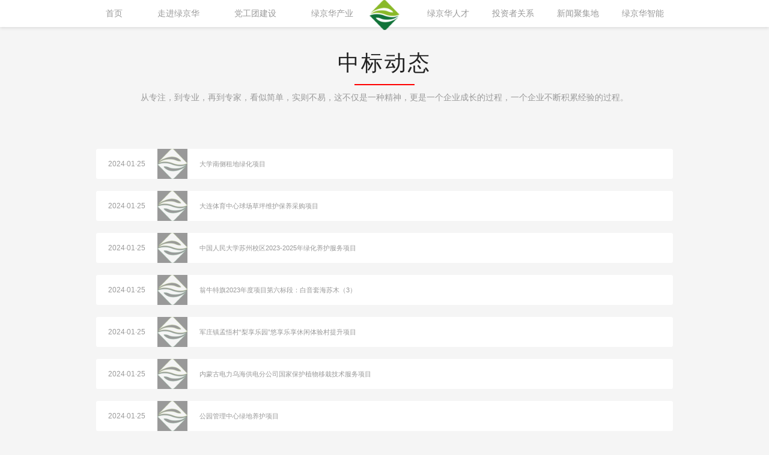

--- FILE ---
content_type: text/html
request_url: https://lvjinghua.com.cn/a/xinwendongtai/zhong_toubiaodongtai/
body_size: 3724
content:
<!doctype html>
<html>

	<head>

		<title>新闻聚集地  /  中标动态_北京绿京华生态园林股份有限公司</title>
		<meta name="viewport" content="width=device-width, initial-scale=1.0" />
		<meta name="keywords" content="" />
		<meta name="description" content="从专注，到专业，再到专家，看似简单，实则不易，这不仅是一种精神，更是一个企业成长的过程，一个企业不断积累经验的过程。" />
		<meta name="author" content="ClaPat Studio">
		<meta charset="UTF-8" />
		<meta http-equiv="Content-Type" content="text/html; charset=utf-8" />

		<script src="/skin/js/jquery.js"></script>
		<link rel="icon" type="image/ico" href="/skin/images/ding.png" />
		<link href="/skin/css/bootstrap.min.css" rel="stylesheet" />
		<link href="/skin/css/style.css" rel="stylesheet" />
        <link href="/skin/css/navlist.css" rel="stylesheet" />
		<link rel="stylesheet" href="/skin/css/prettyPhoto.css" type="text/css" media="screen" />
		<link href="/skin/css/jquery.bxslider.css" rel="stylesheet" />
		<link href="/skin/css/font-awesome.min.css" rel="stylesheet" />
		<style>
			.xingxiang-title {
				padding-top: 0px;
			}

			.recent-post h5{
				float: none;
			}
			.recent-post{
				overflow: hidden;
			}
          .new-center{
          	       margin-left:40%;
          }
		</style>
		<script>
			window.onload = function() {
				document.getElementById("gongcheng").click();
			}
		</script>
	</head>

<body>
  <!-- nav -->
	
	
		<div id="navigation" class="navbar navbar-fixed-top" style="z-index: 19999">
			<div class="navbar-inner ">
				<div class="container no-padding">

					<a class="show-menu" data-toggle="collapse" data-target=".nav-collapse">
						<span class="show-menu-bar"></span>
					</a>
					<a class="external" href="index.html"></a>

					<div id="logo">
						<a href="index.html"></a>
					</div>
					<div class="nav-collapse collapse">
						<ul class="nav">
							<li class="menu-1">
								<a href="/index.html">首页</a>
							</li>

							<li class="menu-2">
								<a href="/index.html#we-are-greenjinghua">走进绿京华</a>
								<ul class="xiala">
									<li>
										<a href="/a/lianxiwomen/index.html#jieshao">企业介绍</a>
									</li>
									<li>
										<a href="/a/lianxiwomen/index.html#jingshen">企业文化</a>
									</li>
									<li>
										<a href="/a/lianxiwomen/index.html#licheng">发展历程</a>
									</li>
									<li>
										<a href="/a/lianxiwomen/index.html#rongyu">荣誉证书</a>
									</li>
									<li>
										<a href="/a/lianxiwomen/index.html#zeren">社会责任</a>
									</li>
									<li>
                           <a href="/a/lianxiwomen/index.html#zhishichanquan">知识产权</a>
									</li>
									<li>
										<a href="/a/lianxiwomen/index.html#qiyezizhi">企业资质</a>
									</li>
									<li>
										<a href="/a/lianxiwomen/index.html#jiagou">组织架构</a>
									</li>
									<li>
										<a href="/a/lianxiwomen/index.html#jigou">分支机构</a>
									</li>
									<li>
										<a href="/a/lianxiwomen/index.html#hezuo">合作伙伴</a>
									</li>
									<li>
										<a href="/a/lianxiwomen/index.html#lianxi">联系我们</a>
									</li>
								</ul>
							</li>

							<li class="menu-3">
								<a href="/index.html#our-team">党工团建设</a>
								<ul class="xiala">
									<li>
										<a href="/a/tuanduifengcai/lingdaotuandui/index.html#zhuanjia">专家团队</a>
									</li>
									<li>
										<a href="/a/tuanduifengcai/lingdaotuandui/index.html#lingdao">领导团队</a>
									</li>
							
									<li>
										<a href="/a/tuanduifengcai/lingdaotuandui/index.html#dangzheng">党建风采</a>
									</li>
									<li>
										<a href="/a/tuanduifengcai/lingdaotuandui/index.html#gonghui">工会风采</a>
									</li>
								</ul>
							</li>

							<li class="menu-4">
								<a href="/index.html#we-are-good-at">绿京华产业</a>
								<ul class="xiala">
								
									<li>
										<a href="/a/jingguansheji/#">景观设计</a>
									</li>
									
									<li>
										<a href="/a/keyanshengchan/#">科研生产</a>
									</li>
									
									<li>
										<a href="/a/yuanlinshebei/#">园林设备</a>
									</li>
									
									<li>
										<a href="/a/jingguangongcheng/#">景观工程</a>
									</li>
									
									<li>
										<a href="/a/shizhenggongcheng/#">市政工程</a>
									</li>
									
									<li>
										<a href="/a/qiuchangjianshe/#">球场建设</a>
									</li>
									
									<li>
										<a href="/a/lvdiyanghu/#">绿地养护</a>
									</li>
									
									<li>
										<a href="/a/lvdixiufu/#">生态修复</a>
									</li>
									
									<li>
										<a href="/a/wuyeguanli/#">物业管理</a>
									</li>
									
									<li>
										<a href="/a/pinpaiguanli/#">品牌管理</a>
									</li>
									
									<li>
										<a href="/a/jinenpeixun/#">人才培养</a>
									</li>
									
									<li>
										<a href="/a/qiuchangyunying/#">校企合作</a>
									</li>
									
									<li>
										<a href="/a/anlishangxi/guojitiyu/#">国际体育</a>
									</li>
									
								</ul>
							</li>

							<li class="menu-5">
								<a>绿京华人才</a>
								<ul class="xiala">
								
									<li>
										<a href="/a/jiaruwomen/rencaizhaopin/">人才招聘</a>
									</li>
									
									<li>
										<a href="/a/jiaruwomen/chengchangzailvjinghua/">成长在绿京华</a>
									</li>
									
								</ul>
							</li>

							<li class="menu-6">
								<a>投资者关系</a>
								
								<ul class="xiala">
								
									<li>
										<a href="/a/xinsanban/">新三板</a>
									</li>
									
									<li>
										<a href="/a/gupiaoxinxi/">股票信息</a>
									</li>
									
									<li>
										<a href="/a/xinxipilu/">信息披露</a>
									</li>
									
									<li>
										<a href="/a/gongsigonggao/">公司公告</a>
									</li>
									
								</ul>
							</li>

							<li class="menu-7">
								<a href="/index.html#news">新闻聚集地</a>
								<ul class="xiala">
								
									<li>
										<a href="/a/xinwendongtai/qiyedongtai/">企业动态</a>
									</li>
									
									<li>
										<a href="/a/xinwendongtai/zhong_toubiaodongtai/">中标动态</a>
									</li>
									
									<li>
										<a href="/a/xinwendongtai/meitibaodao/">媒体报道</a>
									</li>
									
									<li>
										<a href="/a/xinwendongtai/dangjiangongzuo/">党建工作</a>
									</li>
									
								</ul>
							</li>
							<li class="menu-8">
								<a href="/a/lvjinghuazhineng/index.html">绿京华智能</a>
							</li>
						</ul>
					</div>
				</div>
			</div>
		</div>
    <!--/Navigation -->
    
    <div class="section-title">
            <h1>中标动态</h1>
            <span class="border"></span>
            <p style="text-align: center;">从专注，到专业，再到专家，看似简单，实则不易，这不仅是一种精神，更是一个企业成长的过程，一个企业不断积累经验的过程。</p>
        </div>
        
        
        <div class="container small-width" style="padding-top: 50px;">
		
		
    <div class="recent-post">
            
            	<p class="recent-post-date">2024·01·25</p>
            
            	<div class="xingxiang-type"><img alt="" src="/skin/images/ljh_logo.png"></div>
                
                <h5 class="xingxiang-title"><a href="/a/xinwendongtai/zhong_toubiaodongtai/2024/0125/2166.html">大学南侧租地绿化项目</a></h5>
            
            	<p class="xingxiang-meta"><a href="/a/xinwendongtai/zhong_toubiaodongtai/2024/0125/2166.html">more</a></p>
            
            </div><div class="recent-post">
            
            	<p class="recent-post-date">2024·01·25</p>
            
            	<div class="xingxiang-type"><img alt="" src="/skin/images/ljh_logo.png"></div>
                
                <h5 class="xingxiang-title"><a href="/a/xinwendongtai/zhong_toubiaodongtai/2024/0125/2165.html">大连体育中心球场草坪维护保养采购项目</a></h5>
            
            	<p class="xingxiang-meta"><a href="/a/xinwendongtai/zhong_toubiaodongtai/2024/0125/2165.html">more</a></p>
            
            </div><div class="recent-post">
            
            	<p class="recent-post-date">2024·01·25</p>
            
            	<div class="xingxiang-type"><img alt="" src="/skin/images/ljh_logo.png"></div>
                
                <h5 class="xingxiang-title"><a href="/a/xinwendongtai/zhong_toubiaodongtai/2024/0125/2164.html">中国人民大学苏州校区2023-2025年绿化养护服务项目</a></h5>
            
            	<p class="xingxiang-meta"><a href="/a/xinwendongtai/zhong_toubiaodongtai/2024/0125/2164.html">more</a></p>
            
            </div><div class="recent-post">
            
            	<p class="recent-post-date">2024·01·25</p>
            
            	<div class="xingxiang-type"><img alt="" src="/skin/images/ljh_logo.png"></div>
                
                <h5 class="xingxiang-title"><a href="/a/xinwendongtai/zhong_toubiaodongtai/2024/0125/2162.html">翁牛特旗2023年度项目第六标段：白音套海苏木（3）</a></h5>
            
            	<p class="xingxiang-meta"><a href="/a/xinwendongtai/zhong_toubiaodongtai/2024/0125/2162.html">more</a></p>
            
            </div><div class="recent-post">
            
            	<p class="recent-post-date">2024·01·25</p>
            
            	<div class="xingxiang-type"><img alt="" src="/skin/images/ljh_logo.png"></div>
                
                <h5 class="xingxiang-title"><a href="/a/xinwendongtai/zhong_toubiaodongtai/2024/0125/2163.html">军庄镇孟悟村“梨享乐园”悠享乐享休闲体验村提升项目</a></h5>
            
            	<p class="xingxiang-meta"><a href="/a/xinwendongtai/zhong_toubiaodongtai/2024/0125/2163.html">more</a></p>
            
            </div><div class="recent-post">
            
            	<p class="recent-post-date">2024·01·25</p>
            
            	<div class="xingxiang-type"><img alt="" src="/skin/images/ljh_logo.png"></div>
                
                <h5 class="xingxiang-title"><a href="/a/xinwendongtai/zhong_toubiaodongtai/2024/0125/2161.html">内蒙古电力乌海供电分公司国家保护植物移栽技术服务项目</a></h5>
            
            	<p class="xingxiang-meta"><a href="/a/xinwendongtai/zhong_toubiaodongtai/2024/0125/2161.html">more</a></p>
            
            </div><div class="recent-post">
            
            	<p class="recent-post-date">2024·01·25</p>
            
            	<div class="xingxiang-type"><img alt="" src="/skin/images/ljh_logo.png"></div>
                
                <h5 class="xingxiang-title"><a href="/a/xinwendongtai/zhong_toubiaodongtai/2024/0125/2160.html">公园管理中心绿地养护项目</a></h5>
            
            	<p class="xingxiang-meta"><a href="/a/xinwendongtai/zhong_toubiaodongtai/2024/0125/2160.html">more</a></p>
            
            </div><div class="recent-post">
            
            	<p class="recent-post-date">2024·01·25</p>
            
            	<div class="xingxiang-type"><img alt="" src="/skin/images/ljh_logo.png"></div>
                
                <h5 class="xingxiang-title"><a href="/a/xinwendongtai/zhong_toubiaodongtai/2024/0125/2159.html">全龄友好化公园绿地改造提升工程园林绿化工程施工采购项目</a></h5>
            
            	<p class="xingxiang-meta"><a href="/a/xinwendongtai/zhong_toubiaodongtai/2024/0125/2159.html">more</a></p>
            
            </div><div class="recent-post">
            
            	<p class="recent-post-date">2024·01·25</p>
            
            	<div class="xingxiang-type"><img alt="" src="/skin/images/ljh_logo.png"></div>
                
                <h5 class="xingxiang-title"><a href="/a/xinwendongtai/zhong_toubiaodongtai/2024/0125/2158.html">山东省体育中心北海体育训练中心场地维保服务</a></h5>
            
            	<p class="xingxiang-meta"><a href="/a/xinwendongtai/zhong_toubiaodongtai/2024/0125/2158.html">more</a></p>
            
            </div><div class="recent-post">
            
            	<p class="recent-post-date">2024·01·25</p>
            
            	<div class="xingxiang-type"><img alt="" src="/skin/images/ljh_logo.png"></div>
                
                <h5 class="xingxiang-title"><a href="/a/xinwendongtai/zhong_toubiaodongtai/2024/0125/2157.html">园艺工程技术国际交流赛训基地绿化工程</a></h5>
            
            	<p class="xingxiang-meta"><a href="/a/xinwendongtai/zhong_toubiaodongtai/2024/0125/2157.html">more</a></p>
            
            </div><div class="recent-post">
            
            	<p class="recent-post-date">2024·01·25</p>
            
            	<div class="xingxiang-type"><img alt="" src="/skin/images/ljh_logo.png"></div>
                
                <h5 class="xingxiang-title"><a href="/a/xinwendongtai/zhong_toubiaodongtai/2023/0222/2117.html">国家双高园艺技术专业群--园艺工程技术国际交流赛训基地</a></h5>
            
            	<p class="xingxiang-meta"><a href="/a/xinwendongtai/zhong_toubiaodongtai/2023/0222/2117.html">more</a></p>
            
            </div><div class="recent-post">
            
            	<p class="recent-post-date">2024·01·25</p>
            
            	<div class="xingxiang-type"><img alt="" src="/skin/images/ljh_logo.png"></div>
                
                <h5 class="xingxiang-title"><a href="/a/xinwendongtai/zhong_toubiaodongtai/2023/0222/2119.html">西钓鱼台项目代征绿地绿化建设工程（施工）</a></h5>
            
            	<p class="xingxiang-meta"><a href="/a/xinwendongtai/zhong_toubiaodongtai/2023/0222/2119.html">more</a></p>
            
            </div><div class="recent-post">
            
            	<p class="recent-post-date">2024·01·25</p>
            
            	<div class="xingxiang-type"><img alt="" src="/skin/images/ljh_logo.png"></div>
                
                <h5 class="xingxiang-title"><a href="/a/xinwendongtai/zhong_toubiaodongtai/2023/0222/2118.html">北京经济技术开发区西环路道路改造工程-园林绿化工程</a></h5>
            
            	<p class="xingxiang-meta"><a href="/a/xinwendongtai/zhong_toubiaodongtai/2023/0222/2118.html">more</a></p>
            
            </div><div class="recent-post">
            
            	<p class="recent-post-date">2024·01·25</p>
            
            	<div class="xingxiang-type"><img alt="" src="/skin/images/ljh_logo.png"></div>
                
                <h5 class="xingxiang-title"><a href="/a/xinwendongtai/zhong_toubiaodongtai/2023/0707/2134.html">赤峰市内蒙古东部草原沙地综合治理项目（一期）</a></h5>
            
            	<p class="xingxiang-meta"><a href="/a/xinwendongtai/zhong_toubiaodongtai/2023/0707/2134.html">more</a></p>
            
            </div><div class="recent-post">
            
            	<p class="recent-post-date">2024·01·25</p>
            
            	<div class="xingxiang-type"><img alt="" src="/skin/images/ljh_logo.png"></div>
                
                <h5 class="xingxiang-title"><a href="/a/xinwendongtai/zhong_toubiaodongtai/2023/0707/2135.html">北京市昌平区工作区绿化整治工程</a></h5>
            
            	<p class="xingxiang-meta"><a href="/a/xinwendongtai/zhong_toubiaodongtai/2023/0707/2135.html">more</a></p>
            
            </div>
      
        </div>
           <div class="pagebar" style="text-align: center;padding-bottom: 70px;padding-left: 0px;"> 
             <div class='new-center'>
             	<li>首页</li>
<li class="thisclass">1</li>
<li><a href='list_9_2.html'>2</a></li>
<li><a href='list_9_3.html'>3</a></li>
<li><a href='list_9_4.html'>4</a></li>
<li><a href='list_9_5.html'>5</a></li>
<li><a href='list_9_6.html'>6</a></li>
<li><a href='list_9_2.html'>下一页</a></li>
<li><a href='list_9_6.html'>末页</a></li>
<li><span class="pageinfo">共 <strong>6</strong>页<strong>82</strong>条</span></li>

  				  </div>
  				</div>
            
            
            
    <!-- Footer -->
    <footer>
   		<div class="container no-padding">
        	
            <a id="back-top"><div id="menu_top"><div id="menu_top_inside"></div></div></a>      
            
		  	<p class="copyright" style="text-align: center">Copyright © 2021 北京绿京华生态园林股份有限公司 版权所有  -  - 服务热线：(010) 69751576 - 技术支持：北京绿京华品牌管理有限公司
              
              
             <a href="http://beian.miit.gov.cn/" target="_blank"> 京ICP备16068576号-1 </a></p>
	
          <div style="width:300px;margin:0 auto; padding:20px 0;">
		 		<a target="_blank" href="http://www.beian.gov.cn/portal/registerSystemInfo?recordcode=11011402014153" style="display:inline-block;text-decoration:none;height:20px;line-height:20px;"><img src="/uploads/230831/beian.png" style="float:left;"/><p style="float:left;height:20px;line-height:20px;margin: 0px 0px 0px 5px; color:#939393;">京公网安备 11011402014153号</p></a>
		 	</div>
		
	</footer>
	<!--/Footer -->
    
    
    
    
    
    
  
    

    
	
	<script src="/skin/js/jquery.js"></script>
    <script src="/skin/js/jquery.sticky.js"></script>	    
	<script src="/skin/js/jquery.easing-1.3.pack.js" type="text/javascript"></script>
	<script src="/skin/js/bootstrap.min.js" type="text/javascript"></script>
	<script src="/skin/js/jquery.parallax-1.1.3.js" type="text/javascript"></script>
	<script src="/skin/js/appear.js" type="text/javascript" ></script>
	<script src="/skin/js/modernizr.js" type="text/javascript"></script>
	<script src="/skin/js/jquery.prettyPhoto.js" type="text/javascript"></script>
    <script src="/skin/js/isotope.js" type="text/javascript"></script>
    <script src="/skin/js/jquery.bxslider.min.js"></script>
    <script src="/skin/js/jquery.cycle.all.js" type="text/javascript" charset="utf-8"></script>
	<script src="/skin/js/jquery.maximage.js" type="text/javascript" charset="utf-8"></script>
    <script src="/skin/js/sscr.js"></script>
    <script src="/skin/js/skrollr.js"></script>
	<script src="/skin/js/scripts.js" type="text/javascript"></script>
    
</body>
</html>


--- FILE ---
content_type: text/css
request_url: https://lvjinghua.com.cn/skin/css/style.css
body_size: 11124
content:
@import url("/skin/css/navigation-style-1.css");
@import url("/skin/css/colors/color-gray.css");
html,
body,
div,
span,
h1,
h2,
h3,
h4,
h5,
h6,
p,
blockquote,
a,
img,
small,
sub,
b,
dl,
dd,
dt,
ul,
li,
label,
article,
details,
footer,
header,
menu,
nav,
input,
textarea,
select {
	background: transparent;
	border: 0;
	outline: 0;
	padding: 0;
	margin: 0;
}

html,
body {
	font-family: 'Open Sans', sans-serif;
	font-size: 12px;
	height: 100%;
	width: 100%;
	color: #999999;
	background: #f5f5f5;
}

body {
	overflow-x: hidden
}

h1,
h2,
h3,
h4,
h5,
h6 {
	font-weight: 400;
	font-family: 'Montserrat', sans-serif;
	text-transform: uppercase;
	color: #222222;
}

h1 {
	font-size: 36px;
	letter-spacing: 3px;
	color: #222222;
	text-transform: uppercase;
	margin-bottom: 15px;
}

p {
	text-align: justify;
	font-size: 14px;
	line-height: 21px;
//	margin-bottom: 30px;
}

.copyrights {
	text-indent: -9999px;
	height: 0;
	line-height: 0px;
	font-size: 0;
	overflow: hidden;
}

b {
	color: #222;
}

.container {
	width: 1180px;
	margin: 0 auto;
	padding: 1% 5% 5% 5%;
}

.small-width {
	width: 980px;
}

.no-padding {
	padding: 0!important;
}

a:hover,
a:active,
a:focus {
	outline: 0;
}

a {
	text-decoration: none;
	-webkit-transition: background-color .3s ease, border .3s ease, color .3s ease, opacity .3s ease-in-out, outline .3s ease;
	-moz-transition: background-color .3s ease, border .3s ease, color .3s ease, opacity .3s ease-in-out, outline .3s ease;
	-ms-transition: background-color .3s ease, border .3s ease, color .3s ease, opacity .3s ease-in-out, outline .3s ease;
	-o-transition: background-color .3s ease, border .3s ease, color .3s ease, opacity .3s ease-in-out, outline .3s ease;
	transition: background-color .3s ease, border .3s ease, color .3s ease, opacity .3s ease-in-out, outline .3s ease;
}

li {
	list-style: none;
}

a {
	outline: 0;
}

a:hover {
	text-decoration: none;
}

.left {
	float: left;
}

.right {
	float: right;
}

.one_half {
	width: 48%;
}

.one_third {
	width: 30.6%;
}

.one_fourth {
	width: 22%;
}

.one_fifth {
	width: 16.8%;
}

.one_sixth {
	width: 13.33%;
}

.two_fifth {
	width: 37.6%;
}

.two_fourth {
	width: 48%;
}

.two_third {
	width: 65.33%;
}

.three_fifth {
	width: 58.4%;
}

.three_fourth {
	width: 74%;
}

.four_fifth {
	width: 79.2%;
}

.five_sixth {
	width: 82.67%;
}

.one_half,
.one_third,
.two_third,
.three_fourth,
.one_fourth,
.two_fourth,
.one_fifth,
.two_fifth,
.three_fifth,
.four_fifth,
.one_sixth,
.five_sixth {
	float: left;
	margin-bottom: 20px;
	margin-right: 4%;
	position: relative;
}

.last {
	margin-right: 0px!important;
}

.section-title {
	text-align: center;
	width: 80%;
	margin: 30px auto 25px;
}

.border {
	background: none repeat scroll 0 0 #ff0000;
	display: block;
	height: 2px;
	margin: 0 auto;
	width: 100px;
	margin-bottom: 10px;
}

.element_from_top {
	top: -50px;
	padding-right: 0px;
	opacity: 0;
	position: relative;
}
/* 翻页 */
.pagebar {
    font-family: Verdana, Geneva, sans-serif;
    height: 30px;
    border: 0px solid #d5d5d5;
    font-size: 12px;
    padding: 0px 12px;
    line-height: 30px;
    padding-left: 400px;
}

@media screen and (max-width:750px) {

   .pagebar {
    font-family: Verdana, Geneva, sans-serif;
    height: 30px;
    border: 0px solid #d5d5d5;
    font-size: 12px;
    padding: 0px 12px;
    line-height: 30px;
    padding-left: 0px;
}
    }


.pagebar li {
    float: left;
    list-style: none;
    margin-left: 5px;
    margin-right: 5px;
}


/* 翻页 */

.element_from_bottom {
	bottom: -50px;
	padding-left: 0px;
	opacity: 0;
	position: relative;
}

.element_from_left {
	left: -80px;
	padding-right: 0px;
	opacity: 0;
	position: relative;
}

.element_from_right {
	right: -80px;
	padding-left: 0px;
	opacity: 0;
	position: relative;
}

.element_fade_in {
	opacity: 0;
	position: relative;
	padding-left: 0px;
	right: 0px;
}

.mask {
	background-color: #FFF;
	width: 100%;
	height: 100%;
	position: fixed;
	z-index: 100000;
}

#loader {
	background: url(/skin/images/ljh_logo.gif) center center no-repeat;
	height: 50px;
	width: 50px;
	left: 50%;
	top: 50%;
	position: absolute;
	margin: -25px 0 0 -25px;
}


/* Shortcodes */

.title-divider {
	border-bottom: #89b929 1px solid;
	width: 100%;
	text-align: center;
	text-transform: uppercase;
	color: #222222;
	padding-bottom: 5px;
	padding-top: 80px;
	margin-bottom: 50px;
	float: left;
}


/* Pricing Tables */

.pricing-tables {
	float: left;
	width: inherit;
	display: block;
	text-align: center;
}

.price-table {
	border: 1px solid rgba(0, 0, 0, 0);
	padding: 25px 0px 25px 0px;
	text-align: center;
	transition: all 0.5s ease 0s;
	width: 22%;
	display: inline-block;
	border: 1px solid #E8E8E8;
	background-color: #FFF;
	z-index: 1;
	margin-left: -2px;
	margin-right: -2px;
	position: relative;
	margin-top: 20px;
	margin-bottom: 20px;
}

.price-table:hover {
	border: 1px solid #E8E8E8;
	box-shadow: 0 0 10px 0 rgba(0, 0, 0, 0.15);
	z-index: 100!important;
	padding: 45px 0px 45px 0px;
	margin-top: 0px;
	margin-bottom: 0px;
}

.price-table.featured {
	border: 1px solid #E8E8E8;
	box-shadow: 0 0 10px 0 rgba(0, 0, 0, 0.15);
	z-index: 100!important;
	padding: 45px 0px 45px 0px;
	margin-top: 0px;
	margin-bottom: 0px;
}

.price-table i {
	background-color: #FCFCFC;
	border: 2px solid #DDDDDD;
	border-radius: 100px;
	box-shadow: 0 0 0 5px #F4F4F4;
	display: inline-block;
	width: 100px;
	height: 100px;
	margin-bottom: 35px;
	overflow: hidden;
	padding: 5px;
	transition: all 0.2s ease 0s;
}

.price-table:hover i {
	box-shadow: 0 0 0 5px #FFFFFF inset;
	color: #FFFFFF;
}

.price-table ul {
	margin-bottom: 0;
}

.price-table li {
	border-bottom: 1px dotted #E6E6E6;
	font-size: 12px;
	padding: 8px 15px;
	margin: 0px 10px;
}

.price-table li.pricetable-price {
	background-color: #F7F7F7;
	border-top: 1px dotted #E6E6E6;
	margin: 0px;
}

.price-table li a {
	margin-top: 20px;
}

.price-table li:first-child {
	padding-top: 0;
	border-bottom: medium none;
}

.price-table li:last-child {
	border-bottom: medium none;
}

.price-table ul h3 {
	font-size: 20px;
	line-height: 16px;
	margin-bottom: 7px;
}

.price-table li.pricetable-price h3 {
	font-size: 14px;
}


/* Recent Posts */

.recent-post {
	width: 100%;
	height: 50px;
	float: left;
	margin-bottom: 20px;
	transition: all 0.3s ease 0s;
	-moz-transition: all 0.3s ease 0s;
	-webkit-transition: all 0.3s ease 0s;
	-o-transition: all 0.3s ease 0s;
	background-color: #FFF;
	border-radius: 3px;
}

.recent-post:hover {
	background-color: #FFF;
	box-shadow: 0px 1px 3px rgba(0, 0, 0, 0.1);
}

.recent-post .recent-post-date {
	line-height: 50px;
	float: left;
	margin-right: 20px;
	margin-left: 20px;
	font-size: 12px;
}

.recent-post .xingxiang-type {
	float: left;
	border-radius: 0px;
	margin-right: 20px;
	background-color: #999;
	transition: all 0.3s ease 0s;
	-moz-transition: all 0.3s ease 0s;
	-webkit-transition: all 0.3s ease 0s;
	-o-transition: all 0.3s ease 0s;
}

.recent-post:hover .xingxiang-type {
	background-color: #89b929;
}

.recent-post:hover .xingxiang-meta {
	color: #89b929;
}

.recent-post h5 {
	line-height: 50px;
	float: left;
}

.recent-post h5 a {
	color: #999;
}

.recent-post h5 a:hover {
	color: #222;
}

.recent-post .xingxiang-meta {
	float: right;
	line-height: 50px;
	margin-right: 20px;
}


/* Accordion */

.accordion {
	float: left;
	width: inherit;
}

.accordion dt {
	cursor: pointer;
	border-radius: 3px 3px 3px 3px;
	margin-bottom: 10px;
	padding-top: 10px;
	border-top: #e9e9e9 1px solid;
	transition: all 0.4s ease 0s;
	-moz-transition: all 0.4s ease 0s;
	-webkit-transition: all 0.4s ease 0s;
	-o-transition: all 0.4s ease 0s;
}

.accordion dt:first-child {
	border-top: none;
	padding-top: 0px;
}

.accordion .accordion-active {
	color: #222222;
}

.accordion dt span {
	font-size: 14px;
	line-height: 24px;
}

.accordion dt span.accordion-status {
	height: 20px;
	width: 20px;
	padding: 2px;
	background: url(/skin/images/plus.png) #89b929 2px 2px no-repeat;
	background-size: 20px 20px;
	float: left;
	margin-right: 10px;
	border-radius: 2px;
}

.accordion dt.accordion-active span.accordion-status {
	background: url(/skin/images/minus.png) 2px 2px no-repeat;
	background-color: #117339;
	background-size: 20px 20px;
}

.accordion-content {
	padding-bottom: 15px;
	padding-top: 5px;
	font-size: 13px;
}


/* Toggle */

.toggle-wrap {
	float: left;
	width: 100%;
}

.toggle-title {
	background: #e5e5e5;
	cursor: pointer;
	padding: 10px;
	border-radius: 3px;
	margin-bottom: 5px;
	display: block;
	font-size: 13px;
}

.toggle-title a {
	color: #666;
	text-decoration: none;
}

.toggle-title a:hover {
	color: #89b929;
}

.toggle_container {
	padding-bottom: 10px;
	padding-top: 5px;
	padding-left: 10px;
	padding-right: 10px;
	font-size: 13px;
}

.toggle-active {
	color: #fff;
	background: #89b929;
}

.toggle-active a {
	color: #FFF;
}

.toggle-active a:hover {
	color: #FFF;
}


/*  Tabs  */

.tab-shortcode {
	float: left;
	width: 100%;
}

ul.tabs {
	overflow: hidden;
	margin: 0px;
}

ul.tabs li {
	float: left;
	margin: 0px;
	list-style: none;
}

ul.tabs li a {
	display: block;
	background-color: #e5e5e5;
	padding: 6px 20px;
	margin-right: 5px;
	border-radius: 2px 2px 0px 0px;
	color: #666;
	text-decoration: none;
	font-size: 13px;
}

ul.tabs .tab-active a {
	color: #fff;
}

.tab_container {
	clear: both;
	padding: 20px 25px;
	margin-top: 0px;
	background: #FFF;
	font-size: 13px;
}


/*  Dropcaps  */

.dropcap-normal {
	font-family: 'Montserrat', sans-serif;
	float: left;
	font-size: 70px;
	font-weight: bold;
	line-height: 60px;
	margin: 0 8px 0 0;
}

.dropcap.dark {
	color: #FFFFFF;
}

.dropcap.round {
	border-radius: 3px;
}

.dropcap.square {
	border-radius: 50px;
}

.dropcap {
	font-family: 'Montserrat', sans-serif;
	display: block;
	float: left;
	font-size: 36px;
	margin: 6px 8px 0 0;
	text-align: center;
	text-transform: uppercase;
	line-height: 50px;
	width: 50px;
	height: 50px;
}


/*  Counters  */

.counters {
	margin-top: 40px;
}

.counters ul {
	text-align: center;
}

.counters i {
	display: block;
	font-size: 50px;
	margin-bottom: 20px;
	position: relative;
}

.counters li {
	background: #FFF;
	color: #222222;
	font-family: 'Montserrat', sans-serif;
	font-size: 18px;
	padding: 25px 0;
	text-align: center;
	text-transform: uppercase;
	border-radius: 3px
}

.counters li span {
	font-family: 'Montserrat', sans-serif;
}

.counters li.last {
	border-right: 0 none;
}


/*  List Styles  */

.icons-ul li {
	color: #999999;
	margin-bottom: 10px;
	font-size: 14px;
}

.icons-ul li i {
	margin-right: 7px;
}

.fa-ul {
	font-size: 14px;
}

.fa-ul li {
	margin-bottom: 10px;
}


/*  Alert Boxes  */

.alertboxes {
	float: left;
	width: 100%;
}

.shortcode_alertbox {
	border-radius: 3px;
	color: #FFFFFF;
	display: block;
	font-size: 14px;
	line-height: 20px;
	margin-bottom: 20px;
	padding: 15px 40px 15px 14px;
	position: relative;
}

.shortcode_alertbox .box_close {
	background: url("/skin/images/close_box.png") no-repeat scroll 0 0 rgba(0, 0, 0, 0);
	background-position: 10px 10px;
	background-size: 20px 20px;
	display: block;
	height: 40px;
	position: absolute;
	right: 5px;
	top: 5px;
	width: 40px;
	cursor: pointer;
}

.shortcode_alertbox b {
	color: inherit;
}

.shortcode_alertbox.box_red {
	background: none repeat scroll 0 0 #F9E5E6;
	border: 1px solid #F7C7C9;
	color: #B3696C;
}

.shortcode_alertbox.box_blue {
	background: none repeat scroll 0 0 #D8ECF5;
	border: 1px solid #9AC9DF;
	color: #528DA9;
}

.shortcode_alertbox.box_yellow {
	background: none repeat scroll 0 0 #FCF7D9;
	border: 1px solid #F5DC7D;
	color: #C4A21B;
}

.shortcode_alertbox.box_green {
	background: none repeat scroll 0 0 #E3EBC6;
	border: 1px solid #C2D288;
	color: #8FA442;
}


/*  Buttons  */

a.greenjinghua-button {
	margin-top: 10px;
	border-radius: 3px;
	font-family: 'Montserrat', sans-serif;
	letter-spacing: 0;
	text-transform: uppercase;
	display: inline-block;
}

.small {
	font-size: 12px;
	line-height: 14px;
	padding: 5px 9px 7px 9px;
	line-height: 12px;
}

.medium {
	font-size: 14px;
	line-height: 14px;
	padding: 10px 15px;
	line-height: 14px;
}

.large {
	font-size: 16px;
	line-height: 14px;
	padding: 15px 25px;
	line-height: 16px
}

.grey {
	color: #FFF;
}

.grey:hover {
	color: #FFF;
}

.color {
	color: #fff;
}

.color:hover {
	color: #fff;
}

.outline {
	background-color: none;
	border: 2px solid #222222;
	color: #222222;
	line-height: 10px!important;
}

.outline:hover {
	background-color: #222222;
	color: #FFF;
}
.outline.white {
	background-color: none;
	border: 2px solid #fff;
	color: #fff;
}

.outline.white:hover {
	background-color: #fff;
	color: #222;
}

.rounded {
	border-radius: 50px!important;
}


/*  Font Awesome  */

.the-icons li {
	font-size: 14px;
	height: 40px;
	text-transform: capitalize;
}

.the-icons li i {
	font-size: 18px;
	margin-right: 10px;
	vertical-align: -2px;
	width: 35px;
}


/* Section pages styles */

section {
	position: relative;
	background-color: #f5f5f5;
	z-index: 1;
}

#home {
	height: 100%;
	position: relative;
	width: 100%;
}

#not-found {
	height: 100%;
	position: relative;
	width: 100%;
}

#home.parallax-slider {
	height: auto;
}

#we-are-good-at {
	background-color: #FFF;
}

#services {
	background-color: #FFF;
}

#we-love-technology {
	background-color: #FFF;
}

#portfolio {
	background-color: #FFF;
}

#contact {
	background-color: #fff;
}

footer {
	background-color: #fff;
}

#xingxiang {
	background-color: #fff;
}

/* Parallax Styles */

.parallax {
	text-align: center;
	background-position: center center;
	background-repeat: no-repeat;
	background-size: cover;
	background-attachment: fixed !important;
}

.parallax-overlay {
	background-color: rgba(0, 0, 0, 0.80);
}


/* Home Pattern And Image Parallax */

.home-pattern {
	background: url(/skin/images/home_pattern.png) repeat;
	width: 100%;
	height: 100%;
}

.pattern {
	background: url(/skin/images/pattern.png) repeat;
	width: 100%;
	height: 100%;
}

#home-center {
	height: 100%;
	display: table;
	position: absolute;
	top: 0;
	left: 0;
	right: 0;
	width: 90%;
	margin-left: 5%;
	margin-right: 5%;
}

.div-align-center {
	display: table-cell;
	vertical-align: middle;
	text-align: center;
}

.ultralarge {
	color: #fff;
	text-align: center;
	font-family: 'Montserrat', sans-serif;
	font-size: 100px;
	line-height: 80px;
	letter-spacing: 0;
}

.four-zero-four {
	color: #fff;
	text-align: center;
	font-family: 'Montserrat', sans-serif;
	font-size: 180px;
	line-height: 180px;
	letter-spacing: 0;
}

.below-four-zero-four {
	margin-bottom: 40px!important;
}

.text-slide-vertical {
	color: #fff;
	font-family: 'Montserrat', sans-serif;
	font-size: 70px;
	text-transform: uppercase;
	width: 100px!important;
	position: relative!important;
}

.text-slide-vertical li {
	line-height: 100px;
}

.bullet {
	margin: 0 10px;
	opacity: 0.9;
	color: #fff;
}

.div-align-center p {
	margin-bottom: 20px;
}

p.after-slider {
	font-family: Georgia, "Times New Roman", Times, serif;
	font-size: 30px;
	font-style: italic;
	text-align: center;
	padding-top: 20px;
	margin-bottom: 40px;
}


/* Home Fullwidth Parallax Slider */

ul.fullwidth-slider {
	position: relative;
	display: block;
	width: 100%;
	margin: 0;
	padding: 0;
	background-color: #222222;
	z-index: 0;
	-webkit-backface-visibility: visible;
	background-position: center center;
	background-repeat: no-repeat;
}

ul.fullwidth-slider li.slide {
	position: relative;
	display: none;
	overflow: hidden;
	float: left;
	width: 100%;
	height: 100%;
	z-index: 0;
	background-attachment: absolute;
	background-size: cover;
	background-repeat: no-repeat;
	background-position: center;
	-webkit-backface-visibility: visible;
}

ul.fullwidth-slider li.slide .caption {
	position: relative;
	height: 100%;
	width: 100%;
}

ul.fullwidth-slider li.slide .caption .caption-inside {
	position: absolute;
	top: 0px;
	width: 100%;
}

ul.fullwidth-slider li.slide .caption .slide-caption {
	height: 100%;
	z-index: 0;
	display: table;
	position: relative;
	top: 0;
	width: 80%;
	margin-left: 10%;
	margin-right: 10%;
}

ul.fullwidth-slider li.slide .caption .slide-caption .vertical-align-middle {
	display: table-cell;
	vertical-align: middle;
	text-align: center;
}

.vertical-align-middle p {
	margin: 20px 0;
	color: #fff;
}

.vertical-align-middle.dark p,
.vertical-align-middle.dark h1 {
	color: #222;
}

ul.fullwidth-slider,
ul.fullwidth-slider .caption-inside {
	height: 700px;
}

.parallax-slider .bx-wrapper .bx-next {
	right: 50px;
}

.parallax-slider .bx-wrapper .bx-prev {
	left: 50px;
}


/* Home Full Screen Slider */

#fullscreen-slider {
	display: none;
	/* Only use this if you fade it in again after the images load */
}

#cycle-loader {
	height: 32px;
	left: 50%;
	margin: -8px 0 0 -8px;
	position: absolute;
	top: 50%;
	width: 32px;
	z-index: 999;
}

#slider_left {
	top: 50%;
	height: 60px;
	position: absolute;
	left: 50px;
	width: 32px;
	z-index: 1000;
	margin-top: -30px;
	cursor: pointer;
}

#slider_right {
	top: 50%;
	height: 60px;
	position: absolute;
	right: 50px;
	width: 32px;
	z-index: 1000;
	margin-top: -30px;
	cursor: pointer;
}

#slider_left:hover,
#slider_right:hover {
	margin-top: -28px;
}

#slider_left:active,
#slider_right:active {
	margin-top: -28px;
}

.slide-content {
	height: 100%;
	display: table;
	position: absolute;
	top: 0;
	left: 0;
	right: 0;
	width: 80%;
	margin-left: 10%;
	margin-right: 10%;
}

.light {
	color: #fff!important;
}

.dark {
	color: #222222;
}

.slide-content h1 {
	color: inherit;
	font-size: 70px;
	line-height: 100px;
	margin: 10px 0;
	letter-spacing: 1px;
}

.georgia {
	font-family: Georgia, "Times New Roman", Times, serif;
	font-size: 30px;
	line-height: 30px;
	font-style: italic;
	padding: 10px 0;
}

.slide-content p {
	margin: 10px 0;
}

.slide-content a {
	margin: 10px 0;
}


/* We are greenjinghua */

.screens {
	position: relative;
	text-indent: 2em;
}

.big-screen {
	width: 620px;
	height: auto;
	margin: 0 auto;
	z-index: 100;
}

.small-screen-left {
	width: 350px;
	height: auto;
	position: absolute;
	left: 0;
	top: 120px;
	z-index: 0;
}

.small-screen-right {
	width: 350px;
	height: auto;
	position: absolute;
	right: 0;
	top: 120px;
	z-index: 0;
}


/* We are good at */

.bar {
	text-align: left!important;
	margin: 0px!important;
}

.bar li {
	list-style: none!important;
}

.bar li:last-child span {
	margin-bottom: 0px;
}

.bar li .bar-wrap {
	margin-bottom: 50px;
	border-radius: 3px 3px 3px 3px;
	-webkit-border-radius: 3px 3px 3px 3px;
	-o-border-radius: 3px 3px 3px 3px;
	-moz-border-radius: 3px 3px 3px 3px;
	background: #dddddd;
}

.bar li span {
	height: 35px;
	width: 0px;
	display: block;
	border-radius: 3px 3px 3px 3px;
	-webkit-border-radius: 3px 3px 3px 3px;
	-o-border-radius: 3px 3px 3px 3px;
	-moz-border-radius: 3px 3px 3px 3px;
}

.bar li p {
	padding-bottom: 2px;
}

.bar li span {
	overflow: visible!important;
	position: relative;
	background-color: #02772a;
}

.bar li span strong {
	position: absolute;
	top: 10px;
	left: 10px;
	color: rgba(255, 255, 255, 0.8);
	line-height: 16px!important;
	display: block;
}


/* Our Team */

.our-team {
	text-align: center;
}

.our-team li {
	display: inline-block;
	margin: 0.7%;
	height: 360px;
	overflow: hidden;
	border-radius: 3px;
	position: relative;
	width: 16%;
}
.our-team li img {
	display: block;
	border-radius: 3px;
	position: relative;
	z-index: 0;
	float: left;
}

.team-profile {
	height: 325px;
	padding: 20px 20px 20px 20px;
	margin-top: 450px;
	background-color: aliceblue;
	z-index: 11;
	position: absolute;
	border-radius: 3px;
	transition: all 0.4s ease 0s;
	-moz-transition: all 0.4s ease 0s;
	-webkit-transition: all 0.4s ease 0s;
	-o-transition: all 0.4s ease 0s;
}

.our-team li:hover>.team-profile {
	margin-top: 0px;
	background-color: #FFF;
	box-shadow: 0px 1px 3px rgba(0, 0, 0, 0.1);
}

.team-profile h5 {
	color: #222222;
	text-transform: uppercase;
}

p.about-team {
	// margin: 20px 0 30px 0;
	font-size: 13px;
}

ul.socials-icons {
	text-align: center;
}

ul.socials-icons li {
	width: 35px;
	height: 35px;
	margin: 5px;
	display: inline-block
}

ul.socials-icons li a {
	opacity: 0.5;
	transition: all 0.3s ease 0s;
	-moz-transition: all 0.3s ease 0s;
	-webkit-transition: all 0.3s ease 0s;
	-o-transition: all 0.3s ease 0s;
}

ul.socials-icons li a:hover {
	opacity: 1;
}


/* Newsletter */

#newsletter .container {
	padding-top: 30px;
	padding-bottom: 30px;
}

.newsletter-left {
	width: 60%;
	float: left;
	height: 50px
}

.newsletter-right {
	width: 40%;
	float: left;
	text-align: right;
	height: 40px;
	padding-top: 10px;
}

.newsletter-right a {
	cursor: pointer;
}

#newsletter input[type="text"] {
	border: 0 none;
	color: #fff;
	font-family: 'Montserrat', sans-serif;
	font-size: 36px;
	line-height: 50px;
	margin: 0;
	height: 50px;
	padding: 0px;
	text-transform: uppercase;
	width: 100%;
}


/* Twitter Parallax*/

.twitter-feed li,
.twitter-feed li a {
	color: #fff!important;
	text-transform: none;
	font-size: 17.5px;
	font-family: 'Montserrat', sans-serif;
	font-weight: 400;
}

.twitter-feed p {
	opacity: 0.5;
}

.twitter-feed-icon img {
	width: 60px;
	height: auto;
	opacity: 0.7;
	transition: all 0.3s ease 0s;
	-moz-transition: all 0.3s ease 0s;
	-webkit-transition: all 0.3s ease 0s;
	-o-transition: all 0.3s ease 0s;
}

.twitter-feed-icon img:hover {
	opacity: 1;
}

.twitter-feed .bx-wrapper .bx-controls-direction a {
	width: 18px;
	height: 34px;
}

.twitter-feed .bx-wrapper .bx-prev {
	left: 50%;
	margin-left: -30px;
	margin-top: 90px;
	background: url(/skin/images/slider_left_white.png) no-repeat;
	background-size: 18px 34px;
	opacity: 0.5;
	transition: all 0.3s ease 0s;
	-moz-transition: all 0.3s ease 0s;
	-webkit-transition: all 0.3s ease 0s;
	-o-transition: all 0.3s ease 0s;
	z-index: 0;
}

.twitter-feed .bx-wrapper .bx-next {
	right: 50%;
	margin-right: -30px;
	margin-top: 90px;
	background: url(/skin/images/slider_right_white.png) no-repeat;
	background-size: 18px 34px;
	opacity: 0.5;
	transition: all 0.3s ease 0s;
	-moz-transition: all 0.3s ease 0s;
	-webkit-transition: all 0.3s ease 0s;
	-o-transition: all 0.3s ease 0s;
	z-index: 0;
}

.twitter-feed .bx-wrapper .bx-prev:hover,
.twitter-feed .bx-wrapper .bx-next:hover {
	opacity: 1;
}

.twitter-feed .bx-wrapper .bx-next:hover {
	background-position: 0 0;
}

.twitter-feed {
	margin-bottom: 70px;
}


/* Services */

.service-item {
	float: left;
	margin: 30px 0;
}

.service-item h5 {
	text-transform: uppercase;
	color: #222222;
	margin: 5px 0;
}

.service-item.text-right {
	text-align: right;
}

.service-item.text-right .fa-stack {
	cursor: pointer;
	margin-left: 20px;
	transition: all 0.3s ease 0s;
	-moz-transition: all 0.3s ease 0s;
	-webkit-transition: all 0.3s ease 0s;
	-o-transition: all 0.3s ease 0s;
}

.service-item.text-left .fa-stack {
	cursor: pointer;
	margin-right: 20px;
	transition: all 0.3s ease 0s;
	-moz-transition: all 0.3s ease 0s;
	-webkit-transition: all 0.3s ease 0s;
	-o-transition: all 0.3s ease 0s;
}

.service-item.text-right .fa-stack:hover,
.service-item.text-left .fa-stack:hover {
	color: #222222;
}

.service-item .service-icon {
	font-size: 27px!important;
}


/* Clients */

#bx-pager {
	text-align: center;
}

#bx-pager a {
	border-radius: 3px;
	margin: 10px;
	background-color: #FFF;
	display: inline-block;
}

#bx-pager a img {
	opacity: 0.5;
	border-radius: 3px;
	width: 200px;
	transition: all 0.3s ease 0s;
	-moz-transition: all 0.3s ease 0s;
	-webkit-transition: all 0.3s ease 0s;
	-o-transition: all 0.3s ease 0s;
}

#bx-pager a img:hover,
#bx-pager a.active img {
	opacity: 1;
	transition: all 0.3s ease 0s;
	-moz-transition: all 0.3s ease 0s;
	-webkit-transition: all 0.3s ease 0s;
	-o-transition: all 0.3s ease 0s;
}

.clients-slider li {
	padding: 0 50px;
}

.clients-slider h3 {
	color: #222222;
	text-transform: uppercase;
	margin-top: 20px;
	text-align: center;
}

.clients-slider p {
	margin-top: 20px;
	text-align: center;
}


/* We love technology */

ul.technology {
	text-align: center;
}

ul.technology li {
	display: inline-block;
	width: 238px;
	margin: 10px;
	padding: 30px 20px;
	position: relative;
	overflow: hidden;
	transition: all 0.3s ease 0s;
	-moz-transition: all 0.3s ease 0s;
	-webkit-transition: all 0.3s ease 0s;
	-o-transition: all 0.3s ease 0s;
}

ul.technology li:hover:before {
	content: "";
	position: absolute;
	top: 0;
	right: 0;
	border-width: 0 25px 25px 0;
	border-style: solid;
	display: block;
	width: 0;
}

ul.technology li:first-child,
ul.technology li:last-child {
	margin-left: 0px;
}

ul.technology li:last-child {
	margin-right: 0px;
}

ul.technology li i {
	font-size: 40px;
	transition: all 0.3s ease 0s;
	-moz-transition: all 0.3s ease 0s;
	-webkit-transition: all 0.3s ease 0s;
	-o-transition: all 0.3s ease 0s;
}

ul.technology li h5 {
	text-transform: uppercase;
	color: #222222;
	margin-top: 10px;
	transition: all 0.3s ease 0s;
	-moz-transition: all 0.3s ease 0s;
	-webkit-transition: all 0.3s ease 0s;
	-o-transition: all 0.3s ease 0s;
}

ul.technology li p {
	font-size: 13px;
	margin-top: 10px;
	transition: all 0.3s ease 0s;
	-moz-transition: all 0.3s ease 0s;
	-webkit-transition: all 0.3s ease 0s;
	-o-transition: all 0.3s ease 0s;
}

ul.technology li:hover i {
	color: #fff;
}

ul.technology li:hover h5 {
	color: #fff;
}

ul.technology li:hover p {
	color: #fff;
	opacity: 0.5
}


/* Parallax Quote */

.quote h1 {
	color: #FFF;
	padding: 30px 0 10px 0;
	line-height: 40px;
	letter-spacing: 0.5px;
}

.quote p {
	color: #FFF;
	opacity: 0.5;
}

h1 span.quote-img {}

h1 span.quote-img img {
	width: 21px;
	height: auto;
	padding: 10px;
	margin-bottom: 12px;
	opacity: 0.5;
}


/* Portfolio */

.container.portfolio-title {
	padding-bottom: 0px;
}

#portfolio {
	padding-bottom: 0;
}


/* Portfolio Filters */

#filters {
	margin-bottom: 40px;
	text-align: center;
	display: block;
	float: none;
	z-index: 2;
	position: relative;
}

#filters ul li {
	display: inline-block;
	margin: 0 5px;
}

#filters ul li a {
	display: block;
}

#filters ul li a h5 {
	padding: 8px 15px;
	text-transform: uppercase;
	background-color: #eeeeee;
	border-radius: 3px;
	font-size: 10px;
	transition: all 0.3s ease 0s;
	-moz-transition: all 0.3s ease 0s;
	-webkit-transition: all 0.3s ease 0s;
	-o-transition: all 0.3s ease 0s;
}

#filters ul li a:hover h5,
#filters ul li a.active h5 {
	color: #fff;
}


/* Portfolio Items */

#portfolio-wrap {
	position: relative;
	padding: 0;
	width: 100%;
	margin: 0 auto;
	display: block;
}

#portfolio-wrap .one-four {
	margin: 0!important;
	line-height: 0;
	width: 25%;
	padding: 0;
	position: relative;
}

.portfolio-item {
	padding: 5px;
	position: relative;
	overflow: hidden;
}

.portfolio-item .portfolio-image {
	overflow: hidden;
	display: block;
	position: relative;
	padding-bottom: 10px;
}

.portfolio-item .portfolio-image img {
	display: block;
	width: 98%;
	height: auto;
	margin: 0 auto;
}

.portfolio-item:hover .project-overlay {
	opacity: 1;
	transition: all 0.4s ease 0s;
	-moz-transition: all 0.4s ease 0s;
	-webkit-transition: all 0.4s ease 0s;
	-ms-transition: all 0.4s ease 0s;
	-o-transition: all 0.4s ease 0s;
}

.project-overlay {
	width: 100%;
	height: 100%;
	position: absolute;
	top: 0;
	left: 0;
	opacity: 0;
	transition: all 0.3s ease 0s;
	-moz-transition: all 0.3s ease 0s;
	-webkit-transition: all 0.3s ease 0s;
	-o-transition: all 0.3s ease 0s;
	cursor: pointer;
}

.open-project-link {
	width: 100%;
	height: 100%;
	position: absolute;
	z-index: 100;
}

.project-info {
	position: absolute;
	height: 100px;
	width: 100%;
	top: 50%;
	margin-top: -50px;
	text-align: center;
}

.project-name {
	color: #fff;
	text-transform: uppercase;
	margin-top: 50px;
	opacity: 0;
	transition: all 0.2s ease 0s;
	-moz-transition: all 0.2s ease 0s;
	-webkit-transition: all 0.2s ease 0s;
	-ms-transition: all 0.2s ease 0s;
	-o-transition: all 0.2s ease 0s;
}

.portfolio-item:hover .project-name {
	opacity: 1;
	-webkit-transition: opacity .4s .5s;
	-moz-transition: opacity .4s .5s;
	-ms-transition: opacity .4s .5s;
	-o-transition: opacity .4s .5s;
	transition: opacity .3s .5s;
}

.zoom-icon {
	left: 50%;
	margin-left: -20px;
	position: inherit;
	width: 40px;
	height: 40px;
	margin-top: 40px;
	opacity: 0;
	background: url(/skin/images/zoom.png);
	background-size: 40px 40px;
	transition: all 0.3s ease 0.1s;
	-moz-transition: all 0.3s ease 0.2s;
	-webkit-transition: all 0.3s ease 0.2s;
	-ms-transition: all 0.3s ease 0.2s;
	-o-transition: all 0.3s ease 0.2s;
}

.portfolio-item:hover .zoom-icon {
	opacity: 1;
	margin-top: 0px;
	-webkit-transition: opacity .3s .2s, margin-top .3s .2s;
	-moz-transition: opacity .3s .2s, margin-top .3s .2s;
	-ms-transition: opacity .3s .2s, margin-top .3s .2s;
	-o-transition: opacity .3s .2s, margin-top .3s .2s;
	transition: opacity .3s .2s, margin-top .3s .2s;
}


/* Portfolio Isotope Transitions */

.isotope,
.isotope .isotope-item {
	-webkit-transition-duration: 0.8s;
	-moz-transition-duration: 0.8s;
	-ms-transition-duration: 0.8s;
	-o-transition-duration: 0.8s;
	transition-duration: 0.8s;
}

.isotope {
	-webkit-transition-property: height, width;
	-moz-transition-property: height, width;
	-ms-transition-property: height, width;
	-o-transition-property: height, width;
	transition-property: height, width;
}

.isotope .isotope-item {
	-webkit-transition-property: -webkit-transform, opacity;
	-moz-transition-property: -moz-transform, opacity;
	-ms-transition-property: -ms-transform, opacity;
	-o-transition-property: -o-transform, opacity;
	transition-property: transform, opacity;
}

.isotope.no-transition,
.isotope.no-transition .isotope-item,
.isotope .isotope-item.no-transition {
	-webkit-transition-duration: 0s;
	-moz-transition-duration: 0s;
	-ms-transition-duration: 0s;
	-o-transition-duration: 0s;
	transition-duration: 0s;
}


/* Portfolio Expander */

#project-page-holder {
	display: none;
	background-color: #FFF;
}

#project-page-button-fullscreen {
	height: auto;
	z-index: 100;
	position: absolute;
	right: 30px;
	top: 30px;
}

#project-page-button-fullscreen li {
	display: inline-block;
	font-size: 30px;
}

#project-page-button-fullscreen li a {
	background: url(/skin/images/close.png) no-repeat #fff;
	background-size: 50px 50px;
	width: 50px;
	height: 50px;
	display: block;
	border-radius: 50px;
	opacity: 0.5;
}

#project-page-button-fullscreen li a:hover {
	opacity: 1;
}

#project-page-button {
	text-align: center;
	margin-bottom: 20px;
	height: auto;
	position: relative;
	z-index: 100;
}

#project-page-button li {
	display: inline-block;
	margin: 60px 10px 0px 10px;
	font-size: 30px;
}

#project-page-data {
	margin-bottom: 0px;
}

.project-section-title {
	text-align: center;
	margin-bottom: 20px;
}

.project-section-title h1 {
	margin-bottom: 5px!important;
	letter-spacing: 1px;
}

.project-page {
	background-color: #FFF;
	width: 100%;
	height: auto;
	left: 0;
	padding-bottom: 40px;
}


/* Portfolio Normal Expander Project Slider */

.project-image-slider .bx-wrapper .bx-next {
	background: url("/skin/images/project_slider_right.png") no-repeat;
	background-size: 35px 65px;
	opacity: 0.3;
	right: -90px;
}

.project-image-slider .bx-wrapper .bx-prev {
	background: url("/skin/images/project_slider_left.png") no-repeat;
	background-size: 35px 65px;
	opacity: 0.3;
	left: -90px;
}

.project-image-slider .bx-wrapper .bx-next:hover,
.project-image-slider .bx-wrapper .bx-prev:hover {
	opacity: 1;
	background-position: 0
}

.project-image-slider .bx-wrapper .bx-controls-direction a {
	height: 65px;
	margin-top: -33px;
	outline: 0 none;
	position: absolute;
	text-indent: -9999px;
	top: 50%;
	width: 35px;
	z-index: 100;
}


/* Portfolio Normal Expander */

.project-description {
	margin-top: 40px;
	margin-bottom: 20px;
	width: 100%;
	height: auto;
}

.small-border {
	height: 2px;
	width: 50px;
	background-color: #ddd;
	margin-bottom: 15px;
}

.visit-project {
	width: 100%;
	text-align: center;
	border-top: 1px solid #ddd;
	margin-top: 20px;
	padding: 55px 0 20px 0;
}

.project-description h5 {
	color: #222222;
	text-transform: uppercase;
	margin-bottom: 5px;
}


/* Portfolio FullScreen Expander */

#cycle-loader {
	height: 32px;
	left: 50%;
	margin: -8px 0 0 -8px;
	position: absolute;
	top: 50%;
	width: 32px;
	z-index: 999;
}

#arrow_left {
	top: 50%;
	height: 60px;
	position: absolute;
	left: 30px;
	width: 32px;
	z-index: 1000;
	margin-top: -30px;
}

#arrow_right {
	top: 50%;
	height: 60px;
	position: absolute;
	right: 30px;
	width: 32px;
	z-index: 1000;
	margin-top: -30px;
}

#arrow_left:hover,
#arrow_right:hover {
	margin-top: -28px;
}

#arrow_left:active,
#arrow_right:active {
	margin-top: -28px;
}

div.mc-image {
	-webkit-transition: opacity 1s ease-in-out;
	-moz-transition: opacity 1s ease-in-out;
	-o-transition: opacity 1s ease-in-out;
	transition: opacity 1s ease-in-out;
	-webkit-background-size: cover;
	-moz-background-size: cover;
	-o-background-size: cover;
	background-size: cover;
	background-position: center center;
	background-repeat: no-repeat;
	height: 100%;
	overflow: hidden;
	width: 100%;
}

.in-slide-content div.info-slide {
	background: #FFF url(/skin/images/info.png) no-repeat left bottom;
	background-size: 46px 46px;
	position: absolute;
	top: 30px;
	left: 30px;
	width: 46px;
	height: 46px;
	margin: 0;
	display: block;
	text-indent: 10px;
	-moz-border-radius: 23px;
	-webkit-border-radius: 23px;
	border-radius: 23px;
	cursor: pointer;
	z-index: 1000;
	-ms-filter: "progid: DXImageTransform.Microsoft.Alpha(Opacity=50)";
	filter: alpha(opacity=0.5);
	opacity: 0.5;
	-webkit-transition: all 0.3s;
	-moz-transition: all 0.3s;
	-o-transition: all 0.3s;
	-ms-transition: all 0.3s;
	transition: all 0.3s;
}

.in-slide-content div.info-slide:hover {
	width: 200px;
	background: #FFF;
	position: absolute;
	bottom: 40px;
	padding: 10px 20px;
	text-indent: 0px;
	moz-border-radius: 0px;
	-webkit-border-radius: 0px;
	border-radius: 0px;
	z-index: 1000;
	-ms-filter: "progid: DXImageTransform.Microsoft.Alpha(Opacity=100)";
	filter: alpha(opacity=1);
	opacity: 1;
}

.in-slide-content h2,
.in-slide-content p {
	padding: 0;
	margin: 0;
	font-size: 12px;
	line-height: 24px;
}

.in-slide-content h2 {
	font-size: 14px;
	color: #444;
	text-shadow: none;
	font-weight: normal;
	text-transform: uppercase;
	z-index: 1001;
	position: relative;
	white-space: nowrap;
}

.info-slide p {
	color: #aaa;
	font-size: 13px;
	text-shadow: none;
	z-index: 1001;
	position: relative;
	margin: 0;
	font-weight: normal;
	white-space: nowrap;
}

.in-slide-content div.info-slide h2 {
	display: none;
	padding: 10px 10px 0 10px;
}

.in-slide-content div.info-slide p {
	display: none;
	padding: 0px 10px 10px 10px;
}

.in-slide-content div.info-slide:hover h2,
.in-slide-content div.info-slide:hover p {
	display: inherit;
	padding: 0;
}


/* Project External */

#project-header {
	height: 850px;
	z-index: 1;
}

#project-header .container {
	height: inherit;
}

.table-header {
	display: table;
	position: relative;
	height: inherit;
	width: 100%;
}

.table-left {
	width: 50%;
	left: 0;
	position: absolute;
	bottom: 0;
}

.table-right {
	width: 50%;
	text-align: left;
	position: relative;
	right: 0;
	display: table-cell;
	vertical-align: middle
}

.table-header h2 {
	margin-bottom: 25px;
}

.table-header p {
	margin-bottom: 35px;
}

#project-url {
	height: 40px;
	background-color: #222222;
	text-align: center;
	position: relative;
	z-index: 10;
}

#project-url .site a {
	color: #FFFFFF;
	display: block;
	font-family: Georgia;
	font-size: 13px;
	height: 40px;
	letter-spacing: 1px;
	line-height: 40px;
	overflow: hidden;
}

#project-url .site .group {
	display: block;
	width: 100%;
}

#project-url .site .group span {
	display: block;
	height: 40px;
	transition: all 0.3s ease 0s;
	-moz-transition: all 0.3s ease 0s;
	-webkit-transition: all 0.3s ease 0s;
	-o-transition: all 0.3s ease 0s;
}

#project-url .site:hover .text {
	display: block;
	margin-top: -40px;
}

#project-url .site:hover .hover {
	display: block;
}

#project-info .section-title {
	margin-bottom: 0;
}

#project-features {
	background-color: #fff;
}

#project-slider .container {
	padding-bottom: 0px;
}

#project-slider .bx-wrapper {
	margin-bottom: 60px!important;
}

#project-options {
	background: #fff;
}

#project-options h2 {
	margin: 40px 0;
}

#project-options ul {
	margin-bottom: 40px;
}

#project-options ul li {
	line-height: 24px;
}

#project-counters {
	background-color: #222;
}

#project-counters .counters {
	margin-top: 20px;
	width: 1120px;
	margin: 0 auto;
}

#project-counters .counters li {
	background: none;
	border-radius: 3px 3px 3px 3px;
	color: rgba(255, 255, 255, 0.5);
	font-family: 'Open Sans', serif;
	font-size: 14px;
	padding: 25px 0;
	text-align: center;
	text-transform: none;
}

#project-counters .counters li .count {
	border-radius: 3px 3px 3px 3px;
	color: #fff;
	font-family: 'Montserrat', sans-serif;
	font-size: 70px;
	padding: 25px 0;
	text-align: center;
	text-transform: uppercase;
	display: block;
}


/* Shortcode call to action */

.call-action {
	color: #222222;
	text-transform: uppercase;
	width: 100%;
	text-align: center;
	padding: 60px 0;
	line-height: 35px;
}

.call-action a {
	margin-left: 20px;
}


/* Contact Parallax */

.contact-details {
	text-align: center;
	width: 100%;
}

.phone-icon {
	width: 60px;
	height: 60px;
	margin: 0 auto;
	margin-bottom: 40px;
}

.company-phone a {
	color: #fff;
	background-color: rgba(255, 255, 255, 0.15);
	text-align: center;
	font-size: 72px;
	line-height: 72px;
	font-family: 'Montserrat', sans-serif;
	padding: 10px 20px;
	border-radius: 3px;
	margin-bottom: 30px;
	display: inline-block;
}

.company-phone a:hover {
	color: #fff;
}

h5.company-email {
	margin-bottom: 15px;
	color: #999999;
	text-transform: none;
}

h5.company-address {
	margin-bottom: 15px;
	color: #999999;
	text-transform: none;
}


/* Contact Formular */

#contact-formular {
	text-align: center!important;
}

#contact-formular input[type="text"],
textarea {
	color: #999999;
	font-family: 'Montserrat', sans-serif;
	font-size: 14px;
	text-transform: uppercase;
	height: 20px;
	padding-left: 3%;
	padding-right: 3%;
	padding-top: 15px;
	padding-bottom: 15px;
	width: 94%;
	background: #f5f5f5;
	border-radius: 3px;
	margin-bottom: 20px;
	border: 0;
	box-shadow: 0 0px 3px rgba(0, 0, 0, 0.22) inset;
	-moz-box-shadow: 0 0px 3px rgba(0, 0, 0, 0.22) inset;
	-webkit-box-shadow: 0 0px 3px rgba(0, 0, 0, 0.22) inset;
	-o-box-shadow: 0 0px 3px rgba(0, 0, 0, 0.22) inset;
	transition: all 0.2s linear;
	-moz-transition: all 0.2s linear;
	-webkit-transition: all 0.2s linear;
	-o-transition: all 0.2s linear;
}

#contact-formular input[type=text]:focus,
#contact-formular textarea:focus,
input[type=email]:focus {
	background-color: #e1e1e1;
}

#contact-formular textarea {
	height: 160px;
	resize: none;
}

#contact-formular input[type="submit"] {
	color: #fff;
	font-family: 'Montserrat', sans-serif;
	font-size: 14px;
	text-transform: uppercase;
	padding: 10px 15px;
	letter-spacing: 0;
	line-height: 14px;
	cursor: pointer;
	border-radius: 3px;
	transition: all 0.3s ease 0s;
	-moz-transition: all 0.3s ease 0s;
	-webkit-transition: all 0.3s ease 0s;
	-o-transition: all 0.3s ease 0s;
	text-align: center;
}

.error_message {
	text-align: center;
	margin-bottom: 30px;
	font-size: 13px;
	color: #e93735;
	font-weight: bold;
}

#success_page {
	text-align: center;
}

#success_page p {
	color: #999999;
	margin-top: 20px;
}

#message fieldset {
	border: none;
}


/* Footer */

footer {
	box-shadow: 0px -1px 5px rgba(0, 0, 0, 0.15);
	z-index: 100;
	position: relative;
	padding: 40px 0;
	text-align: center;
}

footer ul.socials-icons {
	margin: 10px 0 20px 0;
}

footer ul.socials-icons li {
	margin: 0 10px;
}

#menu_top {
	height: 50px;
	width: 40px;
	border-radius: 3px;
	left: 50%;
	margin-left: -20px;
	margin-top: -55px;
	position: absolute;
	cursor: pointer;
}

#menu_top_inside {
	background-image: url(/skin/images/menu_bottom_top_bg.png);
	background-size: 18px 11px;
	background-position: 0 0;
	height: 22px;
	left: 11px;
	position: absolute;
	top: 14px;
	transition: background-position 0.3s linear 0s;
	width: 18px;
}

#menu_top:hover #menu_top_inside {
	-webkit-animation: bottom_top_over .3s linear infinite;
	-moz-animation: bottom_top_over .3s linear infinite;
	-o-animation: bottom_top_over .3s linear infinite;
	animation: bottom_top_over .3s linear infinite;
}

@-webkit-keyframes bottom_top_over {
	0% {
		background-position: 0px 0px;
	}
	100% {
		background-position: 0px -11px;
	}
}

@-moz-keyframes bottom_top_over {
	0% {
		background-position: 0px 0px;
	}
	100% {
		background-position: 0px -11px;
	}
}

@keyframes bottom_top_over {
	0% {
		background-position: 0px 0px;
	}
	100% {
		background-position: 0px -11px;
	}
}


/* xingxiang */

#xingxiang-header {
	text-align: center;
	padding: 60px 0 30px 0;
}

#xingxiang {
	position: relative;
	width: 100%;
}

.kuang {
	margin: 0 auto;
	background-color: #FFF;
	padding: 2.4%;
	width: 68%!important;
	border-radius: 3px;
}

#xingxiang .xingxiang-posts-content {
	width: 100%;
	min-height: 500px;
	margin: 0 auto;
}

.xingxiang-post {
	background-color: #f7f7f7;
	border: #ebebeb 1px solid;
	padding: 2.4%;
	border-radius: 3px;
}

.xingxiang-post {
	float: left;
	margin: 2.6%;
	width: 23%;
}

.xingxiang-post img {
	display: block;
	width: 80%;
}

.xingxiang-post.post-content {
	width: 100%;
}

.xingxiang-post.post-content img {
	width: auto;
}

.type-date {
	width: 50px;
	height: 100px;
	margin-right: 30px;
	float: left;
}

.xingxiang-type {
	width: 50px;
	height: 50px;
	border-radius: 3px;
	float: none;
}

.xingxiang-date {
	text-align: center;
	text-transform: uppercase;
	width: 50px;
	height: 45px;
	padding-top: 5px;
	background-color: #fff;
	float: none;
}

.post-content {
	width: 720px;
	float: left;
}

.post-slider {
	margin-bottom: 30px;
}

.xingxiang-title {
	line-height: 40px;
	padding-top: 10px;
	text-transform: uppercase;
	color: #222222;
}

.xingxiang-title a {
	text-transform: uppercase;
}

.xingxiang-title a:hover {}

.xingxiang-meta {
	font-size: 14px;
	line-height: 24px;
	margin-bottom: 20px;
}

.xingxiang-border {
	height: 2px;
	width: 100px;
	background-color: #FF0000;
	opacity: 0.6;
}

.xingxiang-content {
	margin-top: 35px;
	margin-bottom: 20px;
}

.post-quote {
	padding: 30px;
	border-radius: 3px;
	transition: all 0.3s linear;
	-moz-transition: all 0.3s linear;
	-webkit-transition: all 0.3s linear;
	-o-transition: all 0.3s linear;
}

.post-quote:hover {}

.post-quote h3 {
	color: #fff;
	text-transform: uppercase;
	line-height: 30px;
	margin-bottom: 15px;
}

.post-quote p {
	color: #fff;
	opacity: 0.5;
}


/*荣誉证书*/

.yiren {
	float: left;
	margin: 2.5%;
	width: 28.3%;
	height: 230px;
	text-align: center;
}

.yiren img {
	padding: 20px 0;
}

.xingxiang-content h1,
.xingxiang-content h2,
.xingxiang-content h3,
.xingxiang-content h4,
.xingxiang-content h5 {
	text-transform: uppercase;
	color: #222222;
	margin-bottom: 10px;
	margin-top: 30px;
}

code {
	background-color: #F9F9F9;
	border: 1px solid #E9E9E9;
	clear: both;
	display: block;
	font: 12px "Andale Mono", Courier, "Courier New", monospace;
	margin-bottom: 20px;
	overflow: auto;
	padding: 0px 20px;
	margin: 20px 0;
	white-space: pre;
	color: #222222;
}

blockquote {
	background-image: url("/skin/images/blockquote.png");
	background-size: 21px 17px;
	background-position: left 8px;
	background-repeat: no-repeat;
	font-family: Georgia, "Times New Roman", Times, serif;
	font-size: 22px;
	font-style: italic;
	line-height: 30px;
	padding-left: 35px;
}

.xingxiang_comments {
	border-bottom: 1px solid #dfdfdf;
	margin-bottom: 60px;
	padding-top: 20px;
}

.xingxiang_comments h4 {
	color: #222222;
	margin-bottom: 40px;
	text-transform: uppercase;
}

.user_comment {
	background: url("/skin/images/user.png") no-repeat scroll 0 0 transparent;
	color: #222222;
	margin-bottom: 40px;
	padding-left: 100px;
}

.comment-date {
	color: #ABABAB;
	font-family: Georgia, "Times New Roman", Times, serif;
	font-style: italic;
	margin-bottom: 10px;
}

.comment-text {
	color: #999999;
}

.user_comment_reply {
	background: url("/skin/images/user.png") no-repeat scroll 0 0 transparent;
	color: #2B363C;
	margin-top: 40px;
	padding-left: 100px;
}

.comment_formular h4 {
	text-transform: uppercase;
	color: #222;
	margin-bottom: 40px;
}

#commentsform input[type="text"],
textarea {
	color: #999999;
	font-family: 'Montserrat', sans-serif;
	font-size: 14px;
	text-transform: uppercase;
	height: 20px;
	padding-left: 5%;
	padding-right: 5%;
	padding-top: 15px;
	padding-bottom: 15px;
	width: 90%;
	background: #f5f5f5;
	border-radius: 3px;
	margin-bottom: 20px;
	border: 0;
	box-shadow: 0 0px 3px rgba(0, 0, 0, 0.22) inset;
	-moz-box-shadow: 0 0px 3px rgba(0, 0, 0, 0.22) inset;
	-webkit-box-shadow: 0 0px 3px rgba(0, 0, 0, 0.22) inset;
	-o-box-shadow: 0 0px 3px rgba(0, 0, 0, 0.22) inset;
	transition: all 0.2s linear;
	-moz-transition: all 0.2s linear;
	-webkit-transition: all 0.2s linear;
	-o-transition: all 0.2s linear;
}

#commentsform input[type=text]:focus,
#commentsform textarea:focus,
input[type=email]:focus {
	background-color: #e1e1e1;
}

#commentsform textarea {
	height: 90px;
	resize: none;
}


/* Sidebar */

#sidebar {
	width: 250px;
	min-height: 500px;
	float: left;
}

.widget {
	margin-bottom: 60px;
	font-size: 14px;
}

.heading h5 {
	margin-bottom: 20px;
	text-transform: uppercase;
	color: #222222;
}

input#search {
	background: url("/skin/images/zoom-search.png") no-repeat 10px 10px #f5f5f5;
	background-size: 30px 30px;
	color: #999999;
	font-family: 'Montserrat', sans-serif;
	font-size: 14px;
	text-transform: uppercase;
	height: 20px;
	padding: 15px;
	padding-left: 45px;
	width: 190px;
	border-radius: 3px;
	border: 0;
	box-shadow: 0 0px 3px rgba(0, 0, 0, 0.22) inset;
	-moz-box-shadow: 0 0px 3px rgba(0, 0, 0, 0.22) inset;
	-webkit-box-shadow: 0 0px 3px rgba(0, 0, 0, 0.22) inset;
	-o-box-shadow: 0 0px 3px rgba(0, 0, 0, 0.22) inset;
	transition: all 0.2s linear;
	-moz-transition: all 0.2s linear;
	-webkit-transition: all 0.2s linear;
	-o-transition: all 0.2s linear;
}

input#search:focus {
	background: url("/skin/images/zoom-search.png") no-repeat 10px 10px #e1e1e1;
	background-size: 30px 30px;
}

#sidebar .widget_categories li {
	background: url("/skin/images/arrow-li.png") no-repeat scroll 0 22px transparent;
	background-size: 5px 8px;
	border-bottom: 1px solid #dfdfdf;
	display: block;
	padding: 15px;
}

#sidebar .widget_categories li:first-child {
	border-top: 1px solid #dfdfdf;
}

#sidebar .widget_categories li a {
	color: #222222;
}

#sidebar .widget_categories li a:hover {}

#sidebar .recent-posts li {
	border-top: 1px solid #dfdfdf;
	padding-top: 12px;
}

#sidebar .recent-posts p {
	padding-bottom: 12px;
	font-size: 12px;
}

#sidebar .recent-posts {
	border-bottom: 1px solid #dfdfdf;
}

#sidebar .recent-posts li a {
	color: #222222;
}

#sidebar .recent-posts li a:hover {}

#sidebar .tags a {
	border-radius: 2px 2px 2px 2px;
	background-color: #222222;
	color: #FFFFFF !important;
	cursor: pointer;
	display: inline-block;
	float: left;
	font-size: 12px;
	margin: 5px 5px 0 0;
	padding: 7px 10px;
	position: relative;
	text-transform: capitalize;
}

#sidebar .tags a:hover {}

#sidebar .widget_archives li {
	background: url("/skin/images/arrow-li.png") no-repeat scroll 0 22px transparent;
	background-size: 5px 8px;
	border-bottom: 1px solid #dfdfdf;
	display: block;
	padding: 15px;
}

#sidebar .widget_archives li:first-child {
	border-top: 1px solid #dfdfdf;
}

#sidebar .widget_archives li a {
	color: #222222;
}

#sidebar .widget_archives li a:hover {}


/* Posts Navigation */

.inner-navigation {
	margin-bottom: 50px;
	margin-top: 50px;
}

.inner-navigation.masonry {
	margin-left: 50px;
	margin-right: 50px;
	margin-bottom: 50px;
	margin-top: 50px;
}

.inner-navigation li a span {
	display: inline-block;
	margin-right: 10px;
	width: 30px;
	height: 30px;
	border-radius: 3px;
	transition: all 0.2s linear;
	-moz-transition: all 0.2s linear;
	-webkit-transition: all 0.2s linear;
	-o-transition: all 0.2s linear;
	float: left;
}

.inner-navigation li {
	display: inline-block;
	width: 110px;
	line-height: 27px;
}

.inner-navigation li:last-child a span {
	float: right;
	margin-left: 10px;
	margin-right: 0px;
}

.inner-navigation li:last-child {
	float: right;
}

.inner-navigation li a:hover span {
	color: #999;
}

.inner-navigation li a:hover {
	color: #999999;
}


/* Responsive Media Querries */

@media only screen and (max-width: 1300px) {
	.container {
		width: 960px;
	}
	.text-slide-vertical {
		font-size: 60px;
	}
	.text-slide-vertical li {
		line-height: 80px;
	}
	.small-screen-left,
	.small-screen-right {
		top: 100px;
		width: 300px;
	}
	.slide-content h1 {
		font-size: 50px;
		line-height: 70px;
	}
	.big-screen {
		width: 500px;
	}
	.our-team li {
		margin: 1%;
		width: 17%;
	}
	ul.technology li {
		padding: 30px 10px;
		width: 185px;
	}
	#xingxiang .container {
		width: 960px!important;
	}
	.xingxiang-posts-content {
		min-height: 100px;
		width: 100%;
		margin-right: 40px;
	}
	.post-content {
		float: left;
		width: 600px;
	}
	#sidebar {
		width: 200px;
	}
	input#search {
		width: 140px;
	}
	.inner-navigation.masonry {
		margin: 50px 0px;
	}
	#xingxiang.masonry .container {
		width: 960px !important;
	}
	.xingxiang-post .masonry {
		margin: 18px;
		width: 238px;
	}
	.xingxiang-post .masonry-quote {
		margin: 18px;
		width: 280px;
	}
	#project-header {
		height: 750px;
	}
	#project-slider .bx-wrapper .bx-prev {
		left: -50px;
	}
	#project-slider .bx-wrapper .bx-next {
		right: -50px;
	}
	.project-page .bx-wrapper .bx-prev {
		left: -50px;
	}
	.project-page .bx-wrapper .bx-next {
		right: -50px;
	}
	#project-counters .counters {
		margin: 0 auto;
		width: 1040px;
	}
}

@media only screen and (max-width: 1024px) {
	.container {
		width: 600px;
	}
	.text-slide-vertical {
		font-size: 60px;
	}
	.text-slide-vertical li {
		line-height: 80px;
	}
	.slide-content h1 {
		font-size: 60px;
		line-height: 60px;
	}
	ul.fullwidth-slider li.slide {
		background-position: center 0px!important;
	}
	ul.fullwidth-slider li.slide .caption .caption-inside {
		position: relative;
		width: 100%;
		height: 100%;
	}
	#slider_left {
		top: 90%;
		height: 60px;
		position: absolute;
		left: 50px;
		width: 32px;
		z-index: 1000;
		margin-top: -30px;
		cursor: pointer;
	}
	#slider_right {
		top: 90%;
		height: 60px;
		position: absolute;
		right: 50px;
		width: 32px;
		z-index: 1000;
		margin-top: -30px;
		cursor: pointer;
	}
	#slider_left:hover,
	#slider_right:hover {
		margin-top: -28px;
	}
	#slider_left:active,
	#slider_right:active {
		margin-top: -28px;
	}
	.ultralarge {
		font-size: 80px;
		line-height: 70px;
	}
	.element_from_left {
		left: 0px;
		opacity: 1;
	}
	.element_from_right {
		right: 0px;
		opacity: 1;
	}
	.element_fade_in {
		opacity: 1;
		right: 0px;
	}
	.parallax {
		height: auto;
		margin: 0 auto;
	}
	.one_half {
		width: 100%;
	}
	.one_third {
		width: 100%;
	}
	.one_fourth {
		width: 100%;
	}
	.one_fifth {
		width: 100%;
	}
	.one_sixth {
		width: 100%;
	}
	.two_fifth {
		width: 100%;
	}
	.two_fourth {
		width: 100%;
	}
	.two_third {
		width: 100%;
	}
	.three_fifth {
		width: 100%;
	}
	.three_fourth {
		width: 100%;
	}
	.four_fifth {
		width: 100%;
	}
	.five_sixth {
		width: 100%;
	}
	.one_half,
	.one_third,
	.two_third,
	.three_fourth,
	.one_fourth,
	.two_fourth,
	.one_fifth,
	.two_fifth,
	.three_fifth,
	.four_fifth,
	.one_sixth,
	.five_sixth {
		margin-bottom: 20px;
		margin-right: 0%;
	}
	.section-title {
		width: 100%;
	}
	.small-screen-left,
	.small-screen-right {
		top: 40px;
		width: 200px;
	}
	.big-screen {
		width: 320px;
	}
	.service-item .right {
		float: left;
	}
	.service-item.text-right {
		text-align: left;
	}
	.service-item.text-right .fa-stack {
		margin-left: 0px;
		margin-right: 20px;
	}
	ul.technology li {
		padding: 30px 20px;
		width: 240px;
	}
	#portfolio-wrap .one-four {
		width: 50%;
	}
	#xingxiang .container {
		width: 600px!important;
	}
	.xingxiang-posts-content {
		min-height: 100px;
		width: 600px;
		margin-right: 40px;
	}
	.post-content {
		float: left;
		width: 520px;
	}
	#sidebar {
		width: 600px;
		border-top: #E9E9E9 solid 1px;
		margin-top: 60px;
		padding-top: 60px;
	}
	input#search {
		width: 540px;
	}
	#xingxiang {
		width: 100% !important;
	}
	.xingxiang-post {
		background-color: #F7F7F7;
		border: 1px solid #EBEBEB;
		border-radius: 3px 3px 3px 3px;
		margin: 35px;
		padding: 20px;
		width: 243px;
	}
	.xingxiang-post {
		margin-left: 25%;
		width: 285px;
	}
	#project-header {
		height: 600px;
	}
	#project-counters .counters {
		margin: 0 auto;
		width: 100%;
	}
	.recent-post .xingxiang-meta {
		display: none;
	}
	.price-table {
		width: 49%;
	}
	.newsletter-left {
		width: 100%;
		float: none;
		height: 50px
	}
	#newsletter input[type="text"] {
		text-align: center;
	}
	.newsletter-right {
		width: 100%;
		float: none;
		text-align: center;
		height: 40px;
		padding-top: 10px;
	}
}

@media only screen and (max-width: 767px) {
	.container {
		width: 400px;
	}
	.text-slide-vertical {
		font-size: 30px;
	}
	.text-slide-vertical li {
		line-height: 40px;
	}
	.slide-content h1 {
		font-size: 40px;
		line-height: 40px;
	}
	.ultralarge {
		font-size: 60px;
		line-height: 50px;
	}
	.big-screen {
		width: 100%;
	}
	.small-screen-left,
	.small-screen-right {
		width: 100%;
		top: 0;
		position: relative;
	}
	.twitter-feed .bx-wrapper .bx-prev {
		margin-top: 120px;
	}
	.twitter-feed .bx-wrapper .bx-next {
		margin-top: 120px;
	}
	.service-item .fa-stack {
		margin-bottom: 30px;
	}
	ul.technology li {
		padding: 30px 20px;
		width: inherit;
		margin: 0;
		margin-bottom: 20px;
	}
	.company-phone a {
		font-size: 50px;
	}
	#xingxiang .container {
		width: 400px!important;
	}
	.xingxiang-posts-content {
		min-height: 100px;
		width: 400px;
		margin-right: 40px;
	}
	.post-content {
		float: left;
		width: 320px;
	}
	#sidebar {
		width: 400px;
		border-top: #E9E9E9 solid 1px;
		margin-top: 60px;
		padding-top: 60px;
	}
	input#search {
		width: 340px;
	}
	#xingxiang.masonry .container {
		width: 430px !important;
	}
	.xingxiang-post.masonry {
		margin: 20px;
		width: 348px;
	}
	.xingxiang-post.masonry-quote {
		margin: 20px;
		width: 390px;
	}
	.user_comment_reply {
		margin-left: -100px;
	}
	#project-header {
		height: 400px;
	}
	.table-header p {
		display: none;
	}
	#project-counters .counters {
		margin: 0 auto;
		width: 100%;
	}
	.recent-post .recent-post-date {
		display: none;
	}
	.four-zero-four {
		font-size: 100px;
		line-height: 100px;
	}
}

@media only screen and (max-width: 479px) {
	.container {
		width: 280px;
	}
	.text-slide-vertical {
		font-size: 30px;
	}
	.text-slide-vertical li {
		line-height: 40px;
	}
	.slide-content h1 {
		font-size: 30px;
		line-height: 30px;
	}
	.ultralarge {
		font-size: 40px;
		line-height: 30px;
	}
	ul.fullwidth-slider,
	ul.fullwidth-slider .caption-inside {
		height: 300px;
	}
	.our-team li {
		margin: 0 auto;
	}
	.twitter-feed .bx-wrapper .bx-prev {
		margin-top: 150px;
	}
	.twitter-feed .bx-wrapper .bx-next {
		margin-top: 150px;
	}
	.service-item .icon-stack {
		margin-bottom: 60px;
	}
	#portfolio-wrap .one-four {
		width: 100%;
	}
	.company-phone a {
		font-size: 30px;
	}
}

.type-date {
	display: none;
}

#xingxiang .container {
	width: 280px!important;
	padding: 0px;
}

.xingxiang-posts-content {
	min-height: 100px;
	width: 280px;
	margin-right: 40px;
}

.post-content {
	float: left;
	padding: 20px;
	width: 240px;
}

#sidebar {
	width: 240px;
	padding: 20px;
	border-top: #E9E9E9 solid 1px;
	margin-top: 60px;
	padding-top: 60px;
}

input#search {
	width: 180px;
}

#xingxiang .masonry .container {
	width: 280px !important;
	padding: 0;
}

.xingxiang-post .masonry {
	margin: 10px;
	width: 218px;
}

.xingxiang-post .masonry .post-content {
	padding: 0;
}

.xingxiang-post .masonry-quote {
	margin: 10px;
	width: 260px;
}

.xingxiang-post .masonry-quote .post-content {
	padding: 0;
}

#project-header {
	height: 250px;
}

#project-counters .counters {
	margin: 0 auto;
	width: 100%;
}

#project-slider .bx-wrapper .bx-prev {
	display: none;
}

#project-slider .bx-wrapper .bx-next {
	display: none;
}

.project-page .bx-wrapper .bx-prev {
	display: none;
}

.project-page .bx-wrapper .bx-next {
	display: none;
}

#show {
	display: none!important;
}

.recent-post h5 {
	font-size: 11px;
}

.price-table {
	width: 98%;
}

#newsletter input[type="text"] {
	font-size: 24px;
}


/*时间轴*/

.red {
	width: 400px;
	float: left;
}

greenjinghua .index_banner {
	position: relative;
}

.index_banner ul {
	overflow: hidden;
}

.index_banner li {
	position: absolute;
	top: 0;
	left: 0;
	overflow: hidden;
	width: 100%;
	height: auto;
}

.index_banner li a {
	display: block;
	margin: 0 auto;
}

.index_banner cite {
	position: absolute;
	left: 50%;
	z-index: 7;
	display: block;
	margin-left: -144px;
	width: 288px;
	height: 15px;
	_display: none;
}

.index_banner cite span {
	float: left;
	display: block;
	margin: 0 4px;
	width: 40px;
	height: 8px;
	background-color: #e5e5e5;
	text-indent: -999em;
	opacity: .8;
	cursor: pointer;
}

.index_banner cite span:hover {
	background-color: #f5f5f5;
}

.index_banner cite span.cur {
	background-color: #1d8bd8;
	cursor: default;
}

.clear {
	clear: both;
}
.section-title_one{
	width: 100%;
	height: 130px;
	padding-top: 60px;
	position: relative;
	left: 0;
	top: 0;
}
.section-title_one h3{
	width: 100%;
	font-size: 33px;
}
.section-title_one span{
	display: block;
	width: 100px;
	height: 10px;
	border-bottom: 2px solid red;
	position: absolute;
	left: 50%;
	margin-left: -50px;
	margin-bottom: 14px;
}
.section-title_one p{
	width: 100%;
	font-size: 12px;
	color: #999;
	text-align: center;
	margin-top: 25px;
}
.section-title_two{
	width: 100%;
	min-height: 638px;
	position: relative;
	left: 0;
	top: 0;
    padding-bottom:30px;
}
.section-title_two ul{
	width: 646px;
	height: 638px;
	position: absolute;
	left: 50%;
	margin-left: -323px;
	background: url(/skin/images/ppgl.png) 173px 159px no-repeat;
	background-size: 304px 304px;
	animation: 20s move linear infinite;
	transform: scale(1);
}
@keyframes move{
	from{
		transform: rotate(0deg);
	}
	to{
		transform: rotate(360deg);
	}
}


.section-title_two ul:hover{
	animation: none;
}
.section-title_two ul li{
	position: absolute;
}
.section-title_two ul li:nth-of-type(1) img{width: 190px;height: 141px;}
.section-title_two ul li:nth-of-type(1){left: 228px;}
.section-title_two ul li:nth-of-type(2) img{width: 193px;height: 193px;}
.section-title_two ul li:nth-of-type(2){left: 397px; top: 21px;}
.section-title_two ul li:nth-of-type(3) img{width: 166px;height: 189px;}
.section-title_two ul li:nth-of-type(3){left: 480px; top: 169px;}
.section-title_two ul li:nth-of-type(4) img{width: 190px;height: 194px;}
.section-title_two ul li:nth-of-type(4){left: 446px; top: 352px;}
.section-title_two ul li:nth-of-type(5) img{width: 183px;height: 186px;}
.section-title_two ul li:nth-of-type(5){left: 330px; top: 450px;}
.section-title_two ul li:nth-of-type(6) img{width: 184px;height: 187px;}
.section-title_two ul li:nth-of-type(6){left: 131px; top: 450px;}
.section-title_two ul li:nth-of-type(7) img{width: 193px;height: 195px;}
.section-title_two ul li:nth-of-type(7){left: 11px; top: 351px;}
.section-title_two ul li:nth-of-type(8) img{width: 170px;height: 190px;}
.section-title_two ul li:nth-of-type(8){top: 169px;}
.section-title_two ul li:nth-of-type(9) img{width: 196px;height: 192px;}
.section-title_two ul li:nth-of-type(9){top: 21px; left: 57px;}
.section-title_two ul li:nth-of-type(10) img{width: 198px;height: 71px;}
.section-title_two ul li:nth-of-type(10){top: 167px; left: 230px;}
.section-title_two ul li:nth-of-type(11) img{width: 198px;height: 71px;}
.section-title_two ul li:nth-of-type(11){top: 377px; left: 230px;}
.section-title_two ul li:nth-of-type(12) img{width: 110px;height: 110px;}
.section-title_two ul li:nth-of-type(12){top: 255px; left: 270px;}


.section-title_two ul li:hover{
	transform: scale(1.1);
}
.fzjg{
	width:100%;
	min-height: 472px;
}
.fzjg ul li{
	width: 45%;
	height: 55px;
	background: #8ab929;
	border-radius: 10px;
	font-size: 20px;
	line-height: 55px;
	text-align: center;
	float: left;
	margin-top: 29px;
	color: #000;
}
.fzjg ul li:nth-of-type(2n-1){
	margin-left: 34px;
}
.fzjg ul li:nth-of-type(2n){
	margin-left: 60px;
}
.section-title h1{
	margin-top: 40px;
}
@media screen and (min-width:750px ) and (max-width:1200px){
	.fzjg ul li{
		width: 45%;
		font-size: 14px;
	}
	.fzjg ul li:nth-of-type(2n-1){
		margin-left: 3%;
	}
	.fzjg ul li:nth-of-type(2n){
		margin-left:3%;
	}
}
@media screen and (max-width:750px ) {
	.fzjg{
		margin-bottom: 50px;
	}
	.fzjg ul li{
		width: 90%;
		font-size: 14px;
		float: none;
        margin-top:15px;
	}
	.fzjg ul li:nth-of-type(2n-1){
		margin-left: 5%;
	}
	.fzjg ul li:nth-of-type(2n){
		margin-left:5%;
	}
    #slider_left,#slider_right{
		display: none;
	}
}
.hzhb{
	width: 100%;
	padding-top: 80px;
}
.hzhb ul{
	text-align: center;
	max-width: 1180px;
	margin: 0 auto;
}
.hzhb ul li{
	display: inline-block;
	margin:10px;
}
.hzhb ul li a{
	display: block;
	width: 124px;
	/* width: 130px; */
	/* height: 96px; */
}
.hzhb ul li a img{
	width: 100px;
	/* height: 96px; */
}

@media screen and (max-width: 500px) {
	.hzhb ul li{
		width: 40%;
	}
}
/*后期新增*/
.dgimg{
    width: 23%;
    padding-bottom: 20px;
    display: block;
    float: left;
    margin: 1%;
}
.dgfc-im{
    display:  block;
    color:  white;
    line-height: 25px;
    background: rgba(0, 0, 0, 0.42);
    margin-top: -25px;
    text-align:  center;
    position: relative;
}

--- FILE ---
content_type: text/css
request_url: https://lvjinghua.com.cn/skin/css/navlist.css
body_size: 245
content:
.xiala {
  display: none;
  text-align: center;
  background: rgba(255, 255, 255, 1.00);
  margin: 0 auto;
  width: auto;
  text-align: center;
  border-radius: 3px;
}

.xiala>li {
  width: 80px;
  display: block;
  color: brown;
  padding: 5px 10px;
}

.nav>li:hover .xiala {
  display: block;
}

@media screen and (min-width:1024px) {
  .xiala {
    position: absolute;
    top: 45px;
  }
}

@media screen and (max-width: 1024px) {
  .xiala {
    position: static;
  }
}

/* 
  合作伙伴 图片链接 响应样式
*/
@media screen and (max-width:750px){
  .hzhb ul li {
    width: 18%;
  }
  .hzhb ul li{
    margin: 1vw;
  }
  .hzhb ul li a{
    width: 100%;
  }
}

--- FILE ---
content_type: text/css
request_url: https://lvjinghua.com.cn/skin/css/navigation-style-1.css
body_size: 909
content:

/* Navigation Style 1 */
	
	#logo {
		background:url(../images/ljh_logotou.png) 0 0px ;
		background-size:50px 50px;
		position:absolute;
		width:50px;
		height:50px;
		left:50%;
		margin-left:-25px;
		z-index:100;
		display:block;
	}
	
	#logo a{
		width:50px;
		height:50px;
		position:absolute;
	}
	
	.logo-back {
		transform: rotateY(-180deg);
	}

	#navigation-sticky-wrapper {
		height:45px;
	}

	.navbar-inner {
		background: none;
		box-shadow: none !important;
		min-height: 45px;
		line-height: 20px !important;
		transition: all 0.3s ease-out 0s;
		border-bottom: none !important;
		padding-left: 20px !important;
		padding-right: 20px !important;
		background: #fff;
		box-shadow: 0px 2px 5px rgba(0,0,0,0.1)!important;
		z-index:10;		
	}

	.navbar {
		position: relative;
	}
	
	.navbar .nav {
		width:100%;
		text-align:center;		
	}

	.navbar .nav > li {
		float:none;
		display:inline-block;
	}
	
	.navbar .nav > li.menu-1 {
		margin-right:45px;
	}
	
	.navbar .nav > li.menu-2 {
		margin-right:45px;
	}
	
	.navbar .nav > li.menu-3 {
		margin-right:45px;
	}
	
	.navbar .nav > li.menu-4 {
		margin-right:175px;
	}
	
	.navbar .nav > li.menu-5 {
		margin-right:25px;
	}
	
	.navbar .nav > li.menu-6 {
		margin-right:25px;
	}
	
	.navbar .nav > li.menu-7 {
		margin-right:25px;
	}
	
	.navbar .nav > li.menu-8 {
		margin-right:0px;
	}

	.navbar .nav > li > a {
		font-family: 'Montserrat', sans-serif;
		text-transform:uppercase;
		font-weight:400;
		font-size:14px;
		color: #999999;
		display: block;
		height: 100%;
		transition: all 0.3s ease-out 0s;
		line-height: 25px;
		text-shadow: none;
	}
	
	.navbar .nav > .active > a, .navbar .nav > .active > a:hover, .navbar .nav > .active > a:focus {
		background: none;
		box-shadow: none;
		color: #222222;
		height: 100%;
		transition: all 0.3s ease-out 0s;	
	}
	
	.navbar .nav > li > a:focus, .navbar .nav > li > a:hover {
		color: #FFFFFF;
		background: #89b929;
		text-decoration: none;
		height: 100%;
		transition: all 0.3s ease-out 0s;
	}	
	
	.navbar .show-menu {
		float: right;
		width:30px;
		margin: 7px 30px 7px 10px;
		height: 31px;
		padding:2px;
		background:url(../images/responsive-menu.png) no-repeat 2px 2px;
		background-size:30px 30px;
		cursor:pointer;
		border-radius:3px;
		opacity:0.7;
		display:none
	}
	
	.navbar .show-menu:hover {
		opacity:1;
	}
	
	
	
@media only screen and (max-width: 1300px) {	

	.navbar .nav > li.menu-1 {
		margin-right:25px;
	}
	
	.navbar .nav > li.menu-2 {
		margin-right:25px;
	}
	
	.navbar .nav > li.menu-3 {
		margin-right:25px;
	}
	
	.navbar .nav > li.menu-4 {
		margin-right:90px;
	}
	
	.navbar .nav > li.menu-5 {
		margin-right:5px;
	}
	
	.navbar .nav > li.menu-6 {
		margin-right:5px;
	}
	
	.navbar .nav > li.menu-7 {
		margin-right:5px;
	}
	
	.navbar .nav > li.menu-8 {
		margin-right:0px;
	}
	
}


@media only screen and (max-width: 1024px) {
	
	.navbar-inner {
		min-height: 45px!important;
		padding:0!important;
	}
	
	.nav-collapse {
		background-color:#f5f5f5;
		padding:0px 30px;
	}
	
	.navbar .nav > li {
		display: inline-block;
		float: left;
		width:100%;
		border-bottom: 1px dotted #CCCCCC;
	}
	
	.navbar .nav > li:last-child {
		border-bottom:none;
	}
	
	.navbar .nav {
		text-align: left;
		width: 100%;
	}
	
	.navbar .nav > li > a {
		padding: 8px 0px;
		font-family: 'Open Sans',serif;
		font-size:12px;
	}
	
	.navbar .show-menu {
		display:block;
	}
	
	.navbar .nav-collapse .nav.pull-right {
		float: left;
		margin:10px 0;
	}
	
	
	

}





@media only screen and (max-width: 767px) {
	
}



@media only screen and (max-width: 479px) {
	
}	

--- FILE ---
content_type: text/css
request_url: https://lvjinghua.com.cn/skin/css/colors/color-gray.css
body_size: 450
content:
a {
	color: #999999;
}

a:hover {
	color: #222222;
}

.grey {
	background-color:#222222;
}

.grey:hover {
	background-color:#999999;
}

.color {
	background-color:#222222;
}

.color:hover {
	background-color:#999999;
}

.parallax-overlay.parallax-background-color {
	background-color:rgba(0,0,0,0.80);
}

span.text-color {
	color:#fff;
}

.bar li span { 
	background-color:#222222;
}

.service-item.text-right .fa-stack {
	color:#999999;
}

.service-item.text-left .fa-stack {
	color:#999999;
}

ul.technology li i {
	color:#999999;
}

ul.technology li:hover {
	background-color:#222222;
}
	
ul.technology li:hover:before {
	border-color:#fff #fff #4e4e4e #4e4e4e;
}

#filters ul li a:hover h5, #filters ul li a.active h5 {
	background-color:#222222;
}

.project-overlay {
	background-color:#222222;
}

#contact-formular input[type="submit"]	{
	background:#222222;
}

#contact-formular input[type="submit"]:hover	{
	background:#999999;
}

#menu_top {
	background-color:#222222;
}

.xingxiang-title a {
	color:#222222;
}

.xingxiang-title a:hover {
	color:#999999;
}

.xingxiang-type {
	background-color:#222222;
}

.post-quote {
	background-color:#222222;
}

.post-quote:hover {
	background-color:#999999;
}

#sidebar .widget_categories li a:hover {
	color: #999999;
}

#sidebar .recent-posts li a:hover {
	color: #999999;
}

#sidebar .tags a:hover {
	background-color:#999999;
}

#sidebar .widget_archives li a:hover {
	color: #999999;
}

.inner-navigation li a:hover span {
	background-color:#999999;
}

.inner-navigation li a span {
	background-color:#222222;
}

.accordion dt.accordion-active span.accordion-status {
	background-color:#89b929;
}

.toggle-active {
	background: #89b929;
}

ul.tabs .tab-active a { 
	background-color: #89b929; 
}

.dropcap-normal {
	color: #222222;
}

.dropcap.dark {
	background-color: #222;
}

.counters i {
	color: #999999;
}

.fa-ul li i{
	color:#222222;
}

.the-icons li i {
	color: #222222;
}

.price-table i {
	color: #999;
}

.price-table:hover i {
	background-color: #222;
	border-color: #222;
}

#newsletter {
	background-color:#222;
}

--- FILE ---
content_type: application/javascript
request_url: https://lvjinghua.com.cn/skin/js/scripts.js
body_size: 3154
content:
//Page Preloader
$(window).load(function() {
	$("#loader").delay(500).hide();
	$(".mask").delay(1000).fadeOut("slow");
});

$(document).ready(function() {

	//Sticky Navigation		
	$("#navigation").sticky({
		topSpacing: 0
	});

	//Leaving Page Fade Out
	$('a.external').click(function() {
		var url = $(this).attr('href');

		$('.mask').fadeIn(250, function() {
			document.location.href = url;
		});
		$("#loader").fadeIn("slow");

		return false;
	});

});

//Back To Top
$(function() {
	$('a#back-top').click(function() {
		$('html, body').stop().animate({
			scrollTop: 0
		}, 1500, 'easeInOutExpo');
	});

});

//Navigation Scrolling
$(function() {
	$('.nav a, .nav li a, #home-center a, a.move').bind('click', function(event) {
		var $anchor = $(this);

		$('html, body').stop().animate({
			scrollTop: $($anchor.attr('href')).offset().top - 44
		}, 1500, 'easeInOutExpo');

		event.preventDefault();
	});
});

//PrettyPhoto
$(function() {
	$("a[rel^='prettyPhoto']").prettyPhoto({
		opacity: 0.5,
		social_tools: "",
		deeplinking: false
	});
});

//Parallax	
$(window).bind('load', function() {
	parallaxInit();
});

function parallaxInit() {
	$('#twitter-parallax').parallax("30%", 0.1);
	$('#quote-parallax').parallax("30%", 0.1);
	$('#contact-parallax').parallax("30%", 0.1);
	$('#home.parallax').parallax("30%", 0.1);
	$('#project-header.parallax').parallax("30%", 0.1);
	/*add as necessary*/
}

//BxSlider
$(document).ready(function() {

	var onMobile = false;
	if(/Android|webOS|iPhone|iPad|iPod|BlackBerry/i.test(navigator.userAgent)) {
		onMobile = true;
	}

	$('.fullwidth-slider').bxSlider({
		mode: "fade",
		speed: 1000,
		pager: false,

		onSlideBefore: function($slideElement) {
			($slideElement).find('.slide-caption').fadeOut().animate({
				top: '100px'
			}, {
				queue: false,
				easing: 'easeOutQuad',
				duration: 550
			});
			($slideElement).find('.slide-caption').hide().animate({
				top: '-100px'
			});
		},
		onSlideAfter: function($slideElement) {
			($slideElement).find('.slide-caption').fadeIn().animate({
				top: '0'
			}, {
				queue: false,
				easing: 'easeOutQuad',
				duration: 450
			});
		}

	});

	$('.bx-wrapper .bx-controls-direction a').attr('data-500', 'top:83%; opacity: 0;').attr('data-start', 'top:50%; opacity: 1;');

	if((onMobile === false) && ($('.parallax-slider').length)) {

		skrollr.init({
			edgeStrategy: 'set',
			smoothScrolling: false,
			forceHeight: false
		});

	}

	$('.clients-slider').bxSlider({
		pagerCustom: '#bx-pager',
		controls: false
	});

	$('.project-slider').bxSlider({
		controls: true,
		pager: false,
		auto: true,
		pause: 3000,
		preloadImages: 'all'

	});

	$('.xingxiang-slider').bxSlider({
		controls: true,
		pager: false,
		auto: false,
		pause: 3000,
		preloadImages: 'visible'
	});

	$('.text-slide-vertical').bxSlider({
		controls: false,
		adaptiveHeight: true,
		pager: false,
		auto: true,
		mode: 'fade',
		pause: 3000
	});

});

//Navigation Dropdown
$('.nav a.colapse-menu1').click(function() {
	$(".nav-collapse").collapse("hide")
});

$('body').on('touchstart.dropdown', '.dropdown-menu', function(e) {
	e.stopPropagation();
});

// Accordion
$('dl.accordion dt').filter(':first-child').addClass('accordion-active');
$('dd.accordion-content').filter(':nth-child(n+3)').addClass('hide');

$('dl.accordion').on('click', 'dt', function() {
	$(this)
		.addClass('accordion-active')
		.next()
		.slideDown(200)
		.siblings('dd.accordion-content')
		.slideUp(200)
		.prev()
		.removeClass('accordion-active');
});

// Tabs	
$(".tab_container").hide(); //Hide all content
$("ul.tabs li:first").addClass("tab-active").show(); //Activate first tab
$(".tab_container:first").show(); //Show first tab content

$("ul.tabs li").click(function() {
	$("ul.tabs li").removeClass("tab-active"); //Remove any "active" class
	$(this).addClass("tab-active"); //Add "active" class to selected tab
	$(".tab_container").hide(); //Hide all tab content
	var activeTab = $(this).find("a").attr("href"); //Find the rel attribute value to identify the active tab + content
	$(activeTab).fadeIn(); //Fade in the active content
	return false;
});

// Toggle	
$(".toggle_container").hide();
$("span.toggle-title").click(function() {
	$(this).toggleClass("toggle-active").next().slideToggle("normal");
	return false;
});

$(document).ready(function() {

	//Elements Fading
	$('.element_from_top').each(function() {
		$(this).appear(function() {
			$(this).delay(150).animate({
				opacity: 1,
				top: "0px"
			}, 1000);
		});
	});

	$('.element_from_bottom').each(function() {
		$(this).appear(function() {
			$(this).delay(150).animate({
				opacity: 1,
				bottom: "0px"
			}, 1000);
		});
	});

	$('.element_from_left').each(function() {
		$(this).appear(function() {
			$(this).delay(150).animate({
				opacity: 1,
				left: "0px"
			}, 1000);
		});
	});

	$('.element_from_right').each(function() {
		$(this).appear(function() {
			$(this).delay(150).animate({
				opacity: 1,
				right: "0px"
			}, 1000);
		});
	});

	$('.element_fade_in').each(function() {
		$(this).appear(function() {
			$(this).delay(150).animate({
				opacity: 1,
				right: "0px"
			}, 1000);
		});
	});

	//Animated Progress Bars
	$('.bar li').each(function() {
		$(this).appear(function() {
			$(this).animate({
				opacity: 1,
				left: "0px"
			}, 1200);
			var b = $(this).find("span").attr("data-width");
			$(this).find("span").animate({
				width: b + "%"
			}, 1700, "easeOutCirc");
		});
	});

	//Animated Counters
	$('.counters').each(function() {
		$(".timer .count").appear(function() {
			var counter = $(this).html();
			$(this).countTo({
				from: 0,
				to: counter,
				speed: 2000,
				refreshInterval: 60
			});
		});
	});

	//Fading Out AlertBox
	$('.shortcode_alertbox').find('.box_close').click(function() {
		$(this).parents('.alertboxes').animate({
			opacity: 0
		}, 300).animate({
			height: "0px"
		});
	});

});

$(window).load(function() {

	//Masonry xingxiang
	var $container = $('.xingxiang-posts-content');
	$container.isotope({
		masonry: {},
		animationOptions: {
			duration: 750,
			easing: 'linear',
			queue: false
		}
	});


});

jQuery(document).ready(function($) {
	// Portfolio Isotope
	var container = $('#portfolio-wrap');

	container.isotope({
		animationEngine: 'best-available',
		animationOptions: {
			duration: 200,
			queue: false
		},
		layoutMode: 'fitRows'
	});

	$('#filters a').click(function() {
		$('#filters a').removeClass('active');
		$(this).addClass('active');
		var selector = $(this).attr('data-filter');
		container.isotope({
			filter: selector
		});
		setProjects();
		return false;
	});

	function splitColumns() {
		var winWidth = $(window).width(),
			columnNumb = 1;

		if(winWidth > 1024) {
			columnNumb = 4;
		} else if(winWidth > 900) {
			columnNumb = 2;
		} else if(winWidth > 479) {
			columnNumb = 2;
		} else if(winWidth < 479) {
			columnNumb = 1;
		}

		return columnNumb;
	}

	function setColumns() {
		var winWidth = $(window).width(),
			columnNumb = splitColumns(),
			postWidth = Math.floor(winWidth / columnNumb);

		container.find('.portfolio-item').each(function() {
			if(winWidth<550){
				$(this).css({
					width: (postWidth/2-2) + 'px'
				});
			}else{
				$(this).css({
					width: (postWidth-2) + 'px'
				});
			}
		});
	}

	function setProjects() {
		setColumns();
		container.isotope('reLayout');
	}

	container.imagesLoaded(function() {
		setColumns();
	});

	$(window).bind('resize', function() {
		setProjects();
	});

});

//Expander Slider
function initBxModal() {
	$('.project-slider').bxSlider({
		controls: true,
		pager: false,
		auto: true,
		pause: 3000,
		preloadImages: 'all'

	});
}

//FullScreen Slider
$(function() {
	$('#fullscreen-slider').maximage({
		cycleOptions: {
			fx: 'fade',
			speed: 1000, // Has to match the speed for CSS transitions in jQuery.maximage.css (lines 30 - 33)
			timeout: 5000,
			prev: '#slider_left',
			next: '#slider_right',
			pause: 0,
			before: function(last, current) {
				jQuery('.slide-content').fadeOut().animate({
					top: '100px'
				}, {
					queue: false,
					easing: 'easeOutQuad',
					duration: 550
				});
				jQuery('.slide-content').fadeOut().animate({
					top: '-100px'
				});
			},
			after: function(last, current) {
				jQuery('.slide-content').fadeIn().animate({
					top: '0'
				}, {
					queue: false,
					easing: 'easeOutQuad',
					duration: 450
				});
			}

		},

		onFirstImageLoaded: function() {
			jQuery('#cycle-loader').delay(800).hide();
			jQuery('#fullscreen-slider').delay(800).fadeIn('slow');
			jQuery('.slide-content').fadeIn().animate({
				top: '0'
			});
			jQuery('.slide-content a').bind('click', function(event) {
				var $anchor = $(this);
				jQuery('html, body').stop().animate({
					scrollTop: $($anchor.attr('href')).offset().top - 44
				}, 1500, 'easeInOutExpo');
				event.preventDefault();
			});
		}
	});

	//To show it is dynamic html text

});

$(window).load(function() {

	// Project Page Expander

	(function() {

		var container = $("#project-page-holder");
		var $items = $('#portfolio-wrap .open-project-link');
		index = $items.length;
		$('#portfolio-wrap .open-project-link').click(function() {

			if($(this).hasClass('active')) {} else {
				lastIndex = index;
				index = $(this).index();
				$items.removeClass('active');
				$(this).addClass('active');

				var myUrl = $(this).find('.open-project').attr("href") + " .item-data";

				$('#project-page-data').animate({
					opacity: 0
				}, 400, function() {

					$("#project-page-data").load(myUrl, function(e) {
						var $helper = $('.helper');
						var height = $helper.height();

						$('#project-page-data').css("min-height", height);

						$('.project-slider').css({
							'height': ''
						});
						$('#maximage').css({
							'height': ''
						});

						$('#maximage').maximage({
							cycleOptions: {
								fx: 'fade',
								speed: 1000, // Has to match the speed for CSS transitions in jQuery.maximage.css (lines 30 - 33)
								timeout: 6000,
								prev: '#arrow_left',
								next: '#arrow_right',
								pause: 1,
							},
						});

					});

					$('#project-page-data').delay(400).animate({
						opacity: 1
					}, 400);

				});

				$('html, body').animate({
					scrollTop: $(".portfolio-bottom").offset().top - 40
				}, 900);

				//Project Page Open

				$('#project-page-holder').slideUp(600, function() {

					$('#project-page-data').css('visibility', 'visible');
				}).delay(1100).slideDown(1000, function() {

					$('#project-page-data').fadeIn('slow', function() {
						initBxModal();
					});
					$('.element_fade_in').each(function() {
						$(this).appear(function() {
							$(this).delay(100).animate({
								opacity: 1,
								right: "0px"
							}, 1000);
						});
					});

				});

			}

			return false;

		});

		//Project Page Close

		$(document).on('click', '#project_close', function(event) {

			$('#project-page-data').animate({
				opacity: 0
			}, 400, function() {

				$('#project-page-holder').delay(400).slideUp(400);

			});

			$('html, body').delay(1000).animate({
				scrollTop: $(".portfolio-top").offset().top - 70
			}, 800);
			$items.removeClass('active');

			return false;

		});

	})();

});

--- FILE ---
content_type: application/javascript
request_url: https://lvjinghua.com.cn/skin/js/sscr.js
body_size: 3824
content:
// SmoothScroll v1.2.1
// Licensed under the terms of the MIT license.

// People involved
//  - Balazs Galambosi (maintainer)  
//  - Patrick Brunner  (original idea)
//  - Michael Herf     (Pulse Algorithm)
//  - Justin Force     (Resurect)

// Scroll Variables (tweakable)
var framerate = 150; // [Hz]
var animtime = 800; // [px]
var stepsize = 80; // [px]

// Pulse (less tweakable)
// ratio of "tail" to "acceleration"
var pulseAlgorithm = true;
var pulseScale = 8;
var pulseNormalize = 1;

// Acceleration
var acceleration = true;
var accelDelta = 10; // 20
var accelMax = 1; // 1

// Keyboard Settings
var keyboardsupport = true; // option
var disableKeyboard = false; // other reasons
var arrowscroll = 50; // [px]

// Excluded pages
var exclude = "";
var disabled = false;

// Other Variables
var frame = false;
var direction = {
	x: 0,
	y: 0
};
var initdone = false;
var fixedback = true;
var root = document.documentElement;
var activeElement;

var key = {
	left: 37,
	up: 38,
	right: 39,
	down: 40,
	spacebar: 32,
	pageup: 33,
	pagedown: 34,
	end: 35,
	home: 36
};

/**
 * Sets up scrolls array, determines if frames are involved.
 */
function init() {

	if(!document.body) return;

	var body = document.body;
	var html = document.documentElement;
	var windowHeight = window.innerHeight;
	var scrollHeight = body.scrollHeight;

	// check compat mode for root element
	root = (document.compatMode.indexOf('CSS') >= 0) ? html : body;
	activeElement = body;

	initdone = true;

	// Checks if this script is running in a frame
	if(top != self) {
		frame = true;
	}

	/**
	 * This fixes a bug where the areas left and right to
	 * the content does not trigger the onmousewheel event
	 * on some pages. e.g.: html, body { height: 100% }
	 */
	else if(scrollHeight > windowHeight &&
		(body.offsetHeight <= windowHeight ||
			html.offsetHeight <= windowHeight)) {

		// DOMChange (throttle): fix height
		var pending = false;
		var refresh = function() {
			if(!pending && html.scrollHeight != document.height) {
				pending = true; // add a new pending action
				setTimeout(function() {
					html.style.height = document.height + 'px';
					pending = false;
				}, 500); // act rarely to stay fast
			}
		};
		html.style.height = '';
		setTimeout(refresh, 10);
		addEvent("DOMNodeInserted", refresh);
		addEvent("DOMNodeRemoved", refresh);

		// clearfix
		if(root.offsetHeight <= windowHeight) {
			var underlay = document.createElement("div");
			underlay.style.clear = "both";
			body.appendChild(underlay);
		}
	}

	// gmail performance fix
	if(document.URL.indexOf("mail.google.com") > -1) {
		var s = document.createElement("style");
		s.innerHTML = ".iu { visibility: hidden }";
		(document.getElementsByTagName("head")[0] || html).appendChild(s);
	}
	// disable fixed background
	if(!fixedback && !disabled) {
		body.style.backgroundAttachment = "scroll";
		html.style.backgroundAttachment = "scroll";
	}
}

/************************************************
 * SCROLLING
 ************************************************/

var que = [];
var pending = false;
var lastScroll = +new Date;

/**
 * Pushes scroll actions to the scrolling queue.
 */
function scrollArray(elem, left, top, delay) {

	delay || (delay = 1000);
	directionCheck(left, top);

	if(acceleration) {
		var now = +new Date;
		var elapsed = now - lastScroll;
		if(elapsed < accelDelta) {
			var factor = (1 + (30 / elapsed)) / 2;
			if(factor > 1) {
				factor = Math.min(factor, accelMax);
				left *= factor;
				top *= factor;
			}
		}
		lastScroll = +new Date;
	}

	// push a scroll command
	que.push({
		x: left,
		y: top,
		lastX: (left < 0) ? 0.99 : -0.99,
		lastY: (top < 0) ? 0.99 : -0.99,
		start: +new Date
	});

	// don't act if there's a pending queue
	if(pending) {
		return;
	}

	var scrollWindow = (elem === document.body);

	var step = function() {

		var now = +new Date;
		var scrollX = 0;
		var scrollY = 0;

		for(var i = 0; i < que.length; i++) {

			var item = que[i];
			var elapsed = now - item.start;
			var finished = (elapsed >= animtime);

			// scroll position: [0, 1]
			var position = (finished) ? 1 : elapsed / animtime;

			// easing [optional]
			if(pulseAlgorithm) {
				position = pulse(position);
			}

			// only need the difference
			var x = (item.x * position - item.lastX) >> 0;
			var y = (item.y * position - item.lastY) >> 0;

			// add this to the total scrolling
			scrollX += x;
			scrollY += y;

			// update last values
			item.lastX += x;
			item.lastY += y;

			// delete and step back if it's over
			if(finished) {
				que.splice(i, 1);
				i--;
			}
		}

		// scroll left and top
		if(scrollWindow) {
			window.scrollBy(scrollX, scrollY)
		} else {
			if(scrollX) elem.scrollLeft += scrollX;
			if(scrollY) elem.scrollTop += scrollY;
		}

		// clean up if there's nothing left to do
		if(!left && !top) {
			que = [];
		}

		if(que.length) {
			requestFrame(step, elem, (delay / framerate + 1));
		} else {
			pending = false;
		}
	}

	// start a new queue of actions
	requestFrame(step, elem, 0);
	pending = true;
}

/***********************************************
 * EVENTS
 ***********************************************/

/**
 * Mouse wheel handler.
 * @param {Object} event
 */
function wheel(event) {

	if(!initdone) {
		init();
	}

	var target = event.target;
	var overflowing = overflowingAncestor(target);

	// use default if there's no overflowing
	// element or default action is prevented
	if(!overflowing || event.defaultPrevented ||
		isNodeName(activeElement, "embed") ||
		(isNodeName(target, "embed") && /\.pdf/i.test(target.src))) {
		return true;
	}

	var deltaX = event.wheelDeltaX || 0;
	var deltaY = event.wheelDeltaY || 0;

	// use wheelDelta if deltaX/Y is not available
	if(!deltaX && !deltaY) {
		deltaY = event.wheelDelta || 0;
	}

	// scale by step size
	// delta is 120 most of the time
	// synaptics seems to send 1 sometimes
	if(Math.abs(deltaX) > 1.2) {
		deltaX *= stepsize / 120;
	}
	if(Math.abs(deltaY) > 1.2) {
		deltaY *= stepsize / 120;
	}

	scrollArray(overflowing, -deltaX, -deltaY);
	event.preventDefault();
}

/**
 * Keydown event handler.
 * @param {Object} event
 */
function keydown(event) {

	var target = event.target;
	var modifier = event.ctrlKey || event.altKey || event.metaKey ||
		(event.shiftKey && event.keyCode !== key.spacebar);

	// do nothing if user is editing text
	// or using a modifier key (except shift)
	// or in a dropdown
	if(/input|textarea|select|embed/i.test(target.nodeName) ||
		target.isContentEditable ||
		event.defaultPrevented ||
		modifier) {
		return true;
	}
	// spacebar should trigger button press
	if(isNodeName(target, "button") &&
		event.keyCode === key.spacebar) {
		return true;
	}

	var shift, x = 0,
		y = 0;
	var elem = overflowingAncestor(activeElement);
	var clientHeight = elem.clientHeight;

	if(elem == document.body) {
		clientHeight = window.innerHeight;
	}

	switch(event.keyCode) {
		case key.up:
			y = -arrowscroll;
			break;
		case key.down:
			y = arrowscroll;
			break;
		case key.spacebar: // (+ shift)
			shift = event.shiftKey ? 1 : -1;
			y = -shift * clientHeight * 0.9;
			break;
		case key.pageup:
			y = -clientHeight * 0.9;
			break;
		case key.pagedown:
			y = clientHeight * 0.9;
			break;
		case key.home:
			y = -elem.scrollTop;
			break;
		case key.end:
			var damt = elem.scrollHeight - elem.scrollTop - clientHeight;
			y = (damt > 0) ? damt + 10 : 0;
			break;
		case key.left:
			x = -arrowscroll;
			break;
		case key.right:
			x = arrowscroll;
			break;
		default:
			return true; // a key we don't care about
	}

	scrollArray(elem, x, y);
	event.preventDefault();
}

/**
 * Mousedown event only for updating activeElement
 */
function mousedown(event) {
	activeElement = event.target;
}

/***********************************************
 * OVERFLOW
 ***********************************************/

var cache = {}; // cleared out every once in while
setInterval(function() {
	cache = {};
}, 10 * 1000);

var uniqueID = (function() {
	var i = 0;
	return function(el) {
		return el.uniqueID || (el.uniqueID = i++);
	};
})();

function setCache(elems, overflowing) {
	for(var i = elems.length; i--;)
		cache[uniqueID(elems[i])] = overflowing;
	return overflowing;
}

function overflowingAncestor(el) {
	var elems = [];
	var rootScrollHeight = root.scrollHeight;
	do {
		var cached = cache[uniqueID(el)];
		if(cached) {
			return setCache(elems, cached);
		}
		elems.push(el);
		if(rootScrollHeight === el.scrollHeight) {
			if(!frame || root.clientHeight + 10 < rootScrollHeight) {
				return setCache(elems, document.body); // scrolling root in WebKit
			}
		} else if(el.clientHeight + 10 < el.scrollHeight) {
			overflow = getComputedStyle(el, "").getPropertyValue("overflow-y");
			if(overflow === "scroll" || overflow === "auto") {
				return setCache(elems, el);
			}
		}
	} while (el = el.parentNode);
}

/***********************************************
 * HELPERS
 ***********************************************/

function addEvent(type, fn, bubble) {
	window.addEventListener(type, fn, (bubble || false));
}

function removeEvent(type, fn, bubble) {
	window.removeEventListener(type, fn, (bubble || false));
}

function isNodeName(el, tag) {
	return(el.nodeName || "").toLowerCase() === tag.toLowerCase();
}

function directionCheck(x, y) {
	x = (x > 0) ? 1 : -1;
	y = (y > 0) ? 1 : -1;
	if(direction.x !== x || direction.y !== y) {
		direction.x = x;
		direction.y = y;
		que = [];
		lastScroll = 0;
	}
}

var requestFrame = (function() {
	return window.requestAnimationFrame ||
		window.webkitRequestAnimationFrame ||
		function(callback, element, delay) {
			window.setTimeout(callback, delay || (1000 / 60));
		};
})();

/***********************************************
 * PULSE
 ***********************************************/

/**
 * Viscous fluid with a pulse for part and decay for the rest.
 * - Applies a fixed force over an interval (a damped acceleration), and
 * - Lets the exponential bleed away the velocity over a longer interval
 * - Michael Herf, http://stereopsis.com/stopping/
 */
function pulse_(x) {
	var val, start, expx;
	// test
	x = x * pulseScale;
	if(x < 1) { // acceleartion
		val = x - (1 - Math.exp(-x));
	} else { // tail
		// the previous animation ended here:
		start = Math.exp(-1);
		// simple viscous drag
		x -= 1;
		expx = 1 - Math.exp(-x);
		val = start + (expx * (1 - start));
	}
	return val * pulseNormalize;
}

function pulse(x) {
	if(x >= 1) return 1;
	if(x <= 0) return 0;

	if(pulseNormalize == 1) {
		pulseNormalize /= pulse_(1);
	}
	return pulse_(x);
}

addEvent("mousedown", mousedown);
addEvent("mousewheel", wheel);
addEvent("load", init);